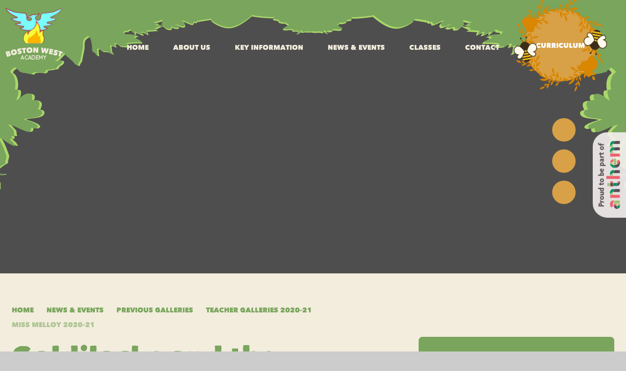

--- FILE ---
content_type: text/html
request_url: https://www.bostonwest.anthemtrust.uk/gallery/?pid=326&gcatid=36&albumid=427
body_size: 100012
content:

<!DOCTYPE html>
<!--[if IE 7]><html class="no-ios no-js lte-ie9 lte-ie8 lte-ie7" lang="en" xml:lang="en"><![endif]-->
<!--[if IE 8]><html class="no-ios no-js lte-ie9 lte-ie8"  lang="en" xml:lang="en"><![endif]-->
<!--[if IE 9]><html class="no-ios no-js lte-ie9"  lang="en" xml:lang="en"><![endif]-->
<!--[if !IE]><!--> <html class="no-ios no-js"  lang="en" xml:lang="en"><!--<![endif]-->
	<head>
		<meta http-equiv="X-UA-Compatible" content="IE=edge" />
		<meta http-equiv="content-type" content="text/html; charset=utf-8"/>
		
		<link rel="canonical" href="https://www.bostonwest.anthemtrust.uk/gallery/?pid=326&amp;gcatid=36&amp;albumid=427">
		<script>window.FontAwesomeConfig = {showMissingIcons: false};</script><link rel="stylesheet" media="screen" href="https://cdn.juniperwebsites.co.uk/_includes/font-awesome/5.7.1/css/fa-web-font.css?cache=v4.6.56.3">
<script defer src="https://cdn.juniperwebsites.co.uk/_includes/font-awesome/5.7.1/js/fontawesome-all.min.js?cache=v4.6.56.3"></script>
<script defer src="https://cdn.juniperwebsites.co.uk/_includes/font-awesome/5.7.1/js/fa-v4-shims.min.js?cache=v4.6.56.3"></script>

		<title>Goldilocks and the Three Bears - Boston West Academy</title>
		
<!--[if IE]>
<script>
console = {log:function(){return;}};
</script>
<![endif]-->

<script>
	var boolItemEditDisabled;
	var boolLanguageMode, boolLanguageEditOriginal;
	var boolViewingConnect;
	var boolConnectDashboard;
	var displayRegions = [];
	var intNewFileCount = 0;
	strItemType = "photo album";
	strSubItemType = "photo album";

	var featureSupport = {
		tagging: false,
		eventTagging: false
	};
	var boolLoggedIn = false;
boolAdminMode = false;
	var boolSuperUser = false;
strCookieBarStyle = 'shape';
	intParentPageID = "326";
	intCurrentItemID = 427;
	intCurrentCatID = 36;	strPhotoGalleryUploadLocation = 'top';

boolIsHomePage = false;
	boolItemEditDisabled = true;
	boolLanguageEditOriginal=true;
	strCurrentLanguage='en-gb';	strFileAttachmentsUploadLocation = 'bottom';	boolViewingConnect = false;	boolConnectDashboard = false;	var objEditorComponentList = {};

</script>

<script src="https://cdn.juniperwebsites.co.uk/admin/_includes/js/mutation_events.min.js?cache=v4.6.56.3"></script>
<script src="https://cdn.juniperwebsites.co.uk/admin/_includes/js/jquery/jquery.js?cache=v4.6.56.3"></script>
<script src="https://cdn.juniperwebsites.co.uk/admin/_includes/js/jquery/jquery.prefilter.js?cache=v4.6.56.3"></script>
<script src="https://cdn.juniperwebsites.co.uk/admin/_includes/js/jquery/jquery.query.js?cache=v4.6.56.3"></script>
<script src="https://cdn.juniperwebsites.co.uk/admin/_includes/js/jquery/js.cookie.js?cache=v4.6.56.3"></script>
<script src="/_includes/editor/template-javascript.asp?cache=260112"></script>
<script src="/admin/_includes/js/functions/minified/functions.login.new.asp?cache=260112"></script>

  <script>

  </script>
<link href="https://www.bostonwest.anthemtrust.uk/feeds/album.asp?albumid=427&amp;pid=326&amp;gcatid=36" rel="alternate" type="application/rss+xml" title="Boston West Academy - Album Feed"><link href="https://www.bostonwest.anthemtrust.uk/feeds/gallery.asp?gcatid=36&amp;pid=326" rel="alternate" type="application/rss+xml" title="Boston West Academy - Gallery Feed"><link rel="stylesheet" media="screen" href="/_site/css/main.css?cache=22122021">


	<meta name="mobile-web-app-capable" content="yes">
	<meta name="apple-mobile-web-app-capable" content="yes">
	<meta name="viewport" content="width=device-width, initial-scale=1, minimum-scale=1, maximum-scale=1">
	<link rel="author" href="/humans.txt">
	<link rel="icon" href="/_site/images/favicons/favicon.ico">
	<link rel="apple-touch-icon" href="/_site/images/favicons/favicon.png">
	<link href="https://fonts.googleapis.com/css?family=Quicksand:400,500,700&display=swap" rel="stylesheet">

	<link rel="stylesheet" href="/_site/css/owl.carousel.css">
	<link rel="stylesheet" href="/_site/css/owl.theme.default.css">

	<script type="text/javascript">
	var iOS = ( navigator.userAgent.match(/(iPad|iPhone|iPod)/g) ? true : false );
	if (iOS) { $('html').removeClass('no-ios').addClass('ios'); }
	</script>
	
			<link rel="stylesheet" media="screen" href="https://cdn.juniperwebsites.co.uk/_includes/css/content-blocks.css?cache=v4.6.56.3">
<link rel="stylesheet" media="screen" href="/_includes/css/cookie-colour.asp?cache=260112">
<link rel="stylesheet" media="screen" href="https://cdn.juniperwebsites.co.uk/_includes/css/cookies.css?cache=v4.6.56.3">
<link rel="stylesheet" media="screen" href="https://cdn.juniperwebsites.co.uk/_includes/css/cookies.advanced.css?cache=v4.6.56.3">
<link rel="stylesheet" media="screen" href="/_site/css/gallery.css?cache=260112">
<link rel="stylesheet" media="screen" href="https://cdn.juniperwebsites.co.uk/admin/_includes/js/lightgallery_v2/css/lightgallery-bundle.min.css?cache=v4.6.56.3">
<script integrity="sha512-n82wdm8yNoOCDS7jsP6OEe12S0GHQV7jGSwj5V2tcNY/KM3z+oSDraUN3Hjf3EgOS9HWa4s3DmSSM2Z9anVVRQ==" crossorigin="anonymous" referrerpolicy="no-referrer" src="https://cdnjs.cloudflare.com/ajax/libs/lightgallery/2.8.1/lightgallery.min.js?cache=260112"></script>
<script integrity="sha512-TFYXjHb/UymEC8RX54XLkgjfmBt/ekXY4qbw7IeSTvsUHsmvQzYN3oVdud8Qqgi4/dPpUKLJA9RkYj2U7sIZ0w==" crossorigin="anonymous" referrerpolicy="no-referrer" src="https://cdnjs.cloudflare.com/ajax/libs/lightgallery/2.8.1/plugins/autoplay/lg-autoplay.min.js?cache=260112"></script>
<script integrity="sha512-TCjJYS48Xyn1lM1tXcSlfLR/K8wVagbOYRuuDZOAJog0h4ECN79ak5IeszyiCGmhC2jvrVBnS1rPPwpxpHjN4w==" crossorigin="anonymous" referrerpolicy="no-referrer" src="https://cdnjs.cloudflare.com/ajax/libs/lightgallery/2.8.1/plugins/fullscreen/lg-fullscreen.min.js?cache=260112"></script>
<script integrity="sha512-JJ6kXdrz+7LlX78Nb0TttHqmOXaRmfmzrL1Z1W33cILbfhCK6/4IdDdi9COOfeggOWJTbqVoNiC/j9fLCJGLlw==" crossorigin="anonymous" referrerpolicy="no-referrer" src="https://cdnjs.cloudflare.com/ajax/libs/lightgallery/2.8.1/plugins/thumbnail/lg-thumbnail.min.js?cache=260112"></script>
<script integrity="sha512-Pj7YuT7FtS/ag8hcPK0jGMersZh30rTlDTYlUEOvLKMkD15+PxIKV1WEhJBihHS5Vcotqi6z18jerW+UTuLK4Q==" crossorigin="anonymous" referrerpolicy="no-referrer" src="https://cdnjs.cloudflare.com/ajax/libs/lightgallery/2.8.1/plugins/hash/lg-hash.min.js?cache=260112"></script>
<script integrity="sha512-/nVDv6BV2iCSxA44tgJLUgxmURDKfoUYdpLah0Hz8s3rpWBMHeiSzrr7bplsMBf+mF2L//RXX2q/SE6B0UhCRA==" crossorigin="anonymous" referrerpolicy="no-referrer" src="https://cdnjs.cloudflare.com/ajax/libs/lightgallery/2.8.1/plugins/zoom/lg-zoom.min.js?cache=260112"></script>
<script src="https://cdn.juniperwebsites.co.uk/gallery/js/gallery.js?cache=v4.6.56.3"></script>
<link rel="stylesheet" media="screen" href="https://cdn.juniperwebsites.co.uk/_includes/css/overlord.css?cache=v4.6.56.3">
<link rel="stylesheet" media="screen" href="https://cdn.juniperwebsites.co.uk/_includes/css/templates.css?cache=v4.6.56.3">
<link rel="stylesheet" media="screen" href="/_site/css/attachments.css?cache=260112">
<link rel="stylesheet" media="screen" href="/_site/css/templates.css?cache=260112">
<style>#print_me { display: none;}</style><script src="https://cdn.juniperwebsites.co.uk/admin/_includes/js/modernizr.js?cache=v4.6.56.3"></script>

        <meta property="og:site_name" content="Boston West Academy" />
        <meta property="og:title" content="Goldilocks and the Three Bears" />
        <meta property="og:image" content="https://www.bostonwest.anthemtrust.uk/_site/data/images/galleries/427/IMG06582%29.JPG" />
        <meta property="og:type" content="website" />
        <meta property="twitter:card" content="summary" />
</head>


    <body>


<div id="print_me"></div>
<div class="mason mason--inner">

	<section class="access">
		<a class="access__anchor" name="header"></a>
		<a class="access__link" href="#content">Skip to content &darr;</a>
	</section>

	<header class="header">
		<div class="header__inner">
			<a class="header__logo__container" href="/">
				<img src="/_site/images/design/logo.png" />
				<svg class="header__logo__text" data-name="header__logo__text" xmlns="http://www.w3.org/2000/svg" viewBox="0 0 119.99 29.67">
					<g data-name="Group 13">
						<text transform="translate(31.75 26.04)" style="isolation:isolate" fill="#f2eddd" font-size="12" font-family="Quicksand-Bold,Quicksand" font-weight="700">
						<tspan letter-spacing="-.01em">A</tspan><tspan x="7.61" y="0">CADEMY</tspan>
						</text>
						<path data-name="Union 5" d="M2.81 18.77c-.07-.17-.2-.5-.37-1l-.21-.75a41.53 41.53 0 0 1-1-3 17.51 17.51 0 0 1-.59-2.15l-.29-.7a8.23 8.23 0 0 1-.32-1.49 15.55 15.55 0 0 1 2.44-.94l.6-.24.33-.1 1.66-.37.49-.15a2.54 2.54 0 0 1 .92-.09 3.52 3.52 0 0 1 1 .17 1.84 1.84 0 0 1 .84.44s.17.15.39.5a.62.62 0 0 1 .12.19l.1.31.13.35a2.55 2.55 0 0 1 .16.9 1.73 1.73 0 0 1-.16.78 2.59 2.59 0 0 1-.37.56 2.8 2.8 0 0 0-.5.41s.08.06.2 0a7.81 7.81 0 0 1 1.27.2 2.57 2.57 0 0 1 .62.36l.41.46a6.2 6.2 0 0 1 .39 1.58v.69l-.25.72a3.85 3.85 0 0 1-.39.6 3.11 3.11 0 0 1-.88.64 12.27 12.27 0 0 1-1.84.85 14.33 14.33 0 0 0-1.3.63l-1.74.47a13.27 13.27 0 0 0-1.39.31 11 11 0 0 1-.47-1.14zm3.21-4.27l-.87.31.15.71.3.66.11-.05a5.15 5.15 0 0 0 1.24-.51c.16-.1.24-.17.22-.22a5.07 5.07 0 0 0 .09-.54l-.52-.45zm-2-3.21l.13.65.32.56.86-.31a2.59 2.59 0 0 0 .56-.37 4.86 4.86 0 0 0 .07-.55 2.09 2.09 0 0 0-.46-.4 3.8 3.8 0 0 1-.59.06zm108.74 7.77a7.43 7.43 0 0 0-.81-.37l-.48-.19a2.76 2.76 0 0 1-.65-.36v-.07l.07-.23a11.38 11.38 0 0 0 .29-1.15l.3-.71.18-.75.31-.71.08-.78.3-.71.2-.74c.21-.58.39-1.05.55-1.4l-1.84-.71-.6-.15v-.7c.22-.56.39-1 .52-1.43a2.38 2.38 0 0 1 .38-.68l.7.06 1.35.5.73.17.7.29 2.83.81.75.34.62.19c.23.11.46.23.68.36l-.14.62-.46 1.35c-.21.6-.34.89-.38.88l-.47-.29-.85-.23-.71-.23-.38-.1a11 11 0 0 1-.36 1.56l-.3.72c-.27.91-.49 1.68-.66 2.32l-.1.31a5.57 5.57 0 0 1-.48 1l-.18.75-.31.72a10.54 10.54 0 0 0-1.37-.21zm-8.72-2.22h-.17l-1-.29-1-.26c-.66-.23-1-.38-1-.44l-1.1-.82a3.8 3.8 0 0 1-.58-.8 1.22 1.22 0 0 1-.18-.36 6.33 6.33 0 0 1 .71-.57 6.28 6.28 0 0 0 .79-.37 3.18 3.18 0 0 1 .71-.6 2.77 2.77 0 0 1 .55-.26 6.25 6.25 0 0 0 1.07 1.17c0 .1.23.19.59.28l.41.12.92-.29a2.74 2.74 0 0 0-.41-.67c-.41-.28-.82-.59-1.22-.92a3 3 0 0 1-.79-.42c-.21-.25-.54-.6-1-1.06a3.75 3.75 0 0 1-.32-1 4.6 4.6 0 0 1-.06-.52 14.19 14.19 0 0 0 .51-1.44 6.36 6.36 0 0 1 .72-1.2 2.39 2.39 0 0 1 .72-.5 2.24 2.24 0 0 1 1-.38 5.44 5.44 0 0 1 1.27-.15l.76.14.7.28.77.14c.45.2.94.4 1.48.6a5.78 5.78 0 0 1 .69.61 4.9 4.9 0 0 1 .55.82l.19.37-1.57 1.08a5.58 5.58 0 0 1-1.08.57h-.11a4.63 4.63 0 0 0-1-1.16l-.6-.22h-.6l-.43.32c.58.65.88 1 .9 1a13.86 13.86 0 0 1 1.47.79 3.3 3.3 0 0 1 .64.6 6.46 6.46 0 0 1 .75 1.3l.1.75-.17.7a5.5 5.5 0 0 1-.69 1.64 8.07 8.07 0 0 1-.93 1 6.52 6.52 0 0 1-1.84.45.93.93 0 0 1-.23 0 5.16 5.16 0 0 1-.79-.08zm-88.57-.67l-1.5-.67a3.54 3.54 0 0 1-.68-.53c-.66-.77-1-1.17-1-1.2l-.58-1.44-.13-.79-.23-.83-.15-.71a9.84 9.84 0 0 0 .14-1.09 1.42 1.42 0 0 1 .07-.71 2 2 0 0 1 .35-.7 5 5 0 0 0 .71-1 .74.74 0 0 1 .34-.4 3.91 3.91 0 0 1 .86-.6l1-.54.54-.12 1.1-.3.55-.13c.63 0 1-.05 1.28-.07a2.8 2.8 0 0 1 1 0 1.54 1.54 0 0 1 .72.24 6.52 6.52 0 0 1 1.09.47 5.09 5.09 0 0 1 1 .8 9.36 9.36 0 0 1 .72.94 2.73 2.73 0 0 1 .37.52l.15.61.5 1.69a15.7 15.7 0 0 1 0 1.68 4.42 4.42 0 0 1-.3 1.12 2.52 2.52 0 0 1-.45.82l-.66.93a14.55 14.55 0 0 0-1.25 1 4.56 4.56 0 0 1-.9.4l-1.25.29a6.54 6.54 0 0 0-.87.34h-2.48zm1.83-3.53l.63-.08c.57-.16.84-.27.83-.32.36-.22.53-.35.52-.39a4.15 4.15 0 0 0 .24-.78 8.83 8.83 0 0 0 0-1.36 3.16 3.16 0 0 0-.42-1 1.14 1.14 0 0 0-.42-.5 1.53 1.53 0 0 0-.63-.36l-.5-.12-.72.23-.71.12a6.35 6.35 0 0 0-.58.58 2.87 2.87 0 0 0-.28.79 1.82 1.82 0 0 0-.07.61l.11.62a3.41 3.41 0 0 0 .29.83 2.51 2.51 0 0 0 .47.65c.27.27.45.4.54.37a2.11 2.11 0 0 0 .66.1zm77.94 1.86l-1-.15-.36-.06-1-.13a8.36 8.36 0 0 1-1.7-.45 2.24 2.24 0 0 1-.54-.26c.07-.66.16-1.25.25-1.75.12-.58.27-1.22.48-1.92l.1-.82.16-.74.1-.77c.3-1.14.47-1.84.52-2.1l.12-.85A7 7 0 0 1 92.8 3h.67l.66.14h.12q.68.14 1.44.21l.7.2.75.08 1.43.4.75.05.66.3v.72l-.6 2.07v.07l-.7-.1a13.3 13.3 0 0 0-1.53-.42 11.91 11.91 0 0 0-1.58-.16l-.14.9.68.13 1.41.3.94.14h.06l.45.08a15.9 15.9 0 0 0-.2 1.81v.29a2.65 2.65 0 0 1-.33.65h-.11l-.31-.06a9.66 9.66 0 0 1-1-.22l-.75-.06a11.05 11.05 0 0 1-1.5-.4l-.19 1a9.91 9.91 0 0 1 1.42.38l.7.1.68.19 1.4.12c0 .3-.07.6-.12.89l-.09.48c0 .09 0 .4-.07.91a4.37 4.37 0 0 1-.33.69h-.72zM27.47 14l-1.33-.33a3.46 3.46 0 0 1-.85-.5 1.38 1.38 0 0 1-.31-.27 8.83 8.83 0 0 1 .43-.8 5.88 5.88 0 0 0 .58-.64 2.82 2.82 0 0 1 .42-.83 2.21 2.21 0 0 1 .4-.46 5.84 5.84 0 0 0 1.44.65c.07.08.29.08.65 0l.42-.06.74-.62a2.84 2.84 0 0 0-.64-.45c-.49-.1-1-.23-1.49-.37a2.89 2.89 0 0 1-.88-.08c-.3-.14-.75-.34-1.34-.58a3.84 3.84 0 0 1-.67-.78 3.35 3.35 0 0 1-.31-.38c0-.5-.07-1-.14-1.5a6 6 0 0 1 .19-1.39 2.51 2.51 0 0 1 .47-.74q.55-.69.72-.72a5.74 5.74 0 0 1 1.1-.65l.75-.17h.76l.77-.17h1.6a7.39 7.39 0 0 1 .87.29 5.56 5.56 0 0 1 .83.53l.31.27-1 1.6a5.87 5.87 0 0 1-.76 1l-.09.09a4.85 4.85 0 0 0-1.42-.66h-.64a4.5 4.5 0 0 0-.55.22l-.28.46c.79.37 1.19.55 1.22.55a13.12 13.12 0 0 1 1.65.14 3.06 3.06 0 0 1 .83.3 7.6 7.6 0 0 1 1.21.9l.39.66.11.71a5.53 5.53 0 0 1 0 1.77 6.47 6.47 0 0 1-.46 1.3 6.56 6.56 0 0 1-1.51 1.15 3.66 3.66 0 0 1-1 .34l-.17.05-1 .11-1 .17h-.7c-.24-.06-.32-.08-.32-.11zm58-1.22l-.49-.06c-.71-.08-1.41-.21-2.11-.36a16.13 16.13 0 0 0-.22-2.3l-.44-2.56a27.8 27.8 0 0 1-.16-1.31c-.29.77-.56 1.53-.8 2.29-.39.89-.6 1.38-.62 1.46a2.43 2.43 0 0 1-.3.83 4.14 4.14 0 0 0-.51 1.16s-.25.08-.74.12a13.55 13.55 0 0 0-1.43-.08c-.66-.11-1-.19-1-.24-.3-.11-.45-.18-.45-.23a6.86 6.86 0 0 1-.32-1.48c-.08-.46-.15-.92-.19-1.38a3 3 0 0 1-.23-1 16.34 16.34 0 0 0-.26-1.69 7.45 7.45 0 0 1-.08-1 4.7 4.7 0 0 1-.2-1.17 4 4 0 0 0-.16-1.09 2.14 2.14 0 0 1-.21-.93 4.7 4.7 0 0 1 0-1.06l.75-.13.75.15.79-.05a9.68 9.68 0 0 1 1.52.39v1.59a3.37 3.37 0 0 1 .11.85 6 6 0 0 0 .16 2.06 12.11 12.11 0 0 1 .17 1.58h.06a7.55 7.55 0 0 1 .41-1.5 3.6 3.6 0 0 0 .32-.94 8.05 8.05 0 0 1 .54-1.66 8.21 8.21 0 0 0 .33-1l.36-.68a7.9 7.9 0 0 0 1.46 0 15.17 15.17 0 0 0 1.89.42c.22 0 .32.07.32.11a8.18 8.18 0 0 0 .25 1.61 6.3 6.3 0 0 0 .21 1.49c.06.4.1 1.15.13 2.27l.09.75a11.88 11.88 0 0 0 .59-1.74 9.78 9.78 0 0 1 .47-1.21 16.81 16.81 0 0 1 .43-1.64 4 4 0 0 0 .23-.57v-.12l.09-.62h.84l.54.06c.21 0 .5 0 .88.05l1.4.41a5.21 5.21 0 0 1-.42 1.46 2 2 0 0 0-.35.69 2.44 2.44 0 0 1-.22.8 2.28 2.28 0 0 0-.32.77 11.84 11.84 0 0 1-.43 1.15 6.37 6.37 0 0 1-.56 1.28l-.56 1.44a2.32 2.32 0 0 0-.44 1 4.48 4.48 0 0 1-.5 1.06c-.18.33-.28.49-.31.49a6.81 6.81 0 0 1-.78 0zm-48-.56v-.32a9.54 9.54 0 0 0-.2-1.17v-.77l-.2-.76v-.77l-.24-.75v-.77l-.12-.76c0-.61-.06-1.12-.06-1.5l-2 .1-.6.11-.27-.66c0-.59-.07-1.1-.12-1.52a2.59 2.59 0 0 1 .08-.78l.73-.24 1.44-.1.74-.14h.75l2.92-.41h.82l.63-.09a7.69 7.69 0 0 1 .78.06l.11.62.14 1.42a2.81 2.81 0 0 1 0 1h-.62l-.87.14-.75.08h-.38a11.81 11.81 0 0 1 .29 1.51v.75c.12 1 .23 1.74.34 2.39v.33a4.41 4.41 0 0 1 0 1.09l.14.76v.79a10.61 10.61 0 0 0-1.34.36h-1.42a2.26 2.26 0 0 1-.73-.06zm9.67-.9l-1.41-.92a4 4 0 0 1-.58-.65c-.51-.87-.77-1.32-.77-1.36l-.3-1.51v-.8L44 5.22V4.5a7.49 7.49 0 0 0 .32-1 1.46 1.46 0 0 1 .2-.68 2.16 2.16 0 0 1 .48-.67 5.13 5.13 0 0 0 .85-.83.79.79 0 0 1 .41-.33 4.3 4.3 0 0 1 1-.44l1.02-.4h.54l1.14-.1h.57c.62.09 1 .14 1.28.16a3 3 0 0 1 1 .17 1.71 1.71 0 0 1 .66.36 9.46 9.46 0 0 1 1 .66 5.18 5.18 0 0 1 .84 1 9.59 9.59 0 0 1 .54 1.06 2.36 2.36 0 0 1 .27.58v.62l.2 1.75a15.51 15.51 0 0 1-.27 1.66 4.34 4.34 0 0 1-.5 1 2.64 2.64 0 0 1-.59.74l-.81.79a10.51 10.51 0 0 0-1.41.74 4.48 4.48 0 0 1-1 .23l-1.27.02a5.66 5.66 0 0 0-.91.19 36.8 36.8 0 0 1-2.44-.47zm3.07-3.12c.58-.06.87-.11.87-.17.39-.15.58-.25.58-.29a5 5 0 0 0 .38-.72 10 10 0 0 0 .28-1.34 3.09 3.09 0 0 0-.24-1 1.24 1.24 0 0 0-.32-.57 1.46 1.46 0 0 0-.56-.46l-.46-.21-.75.1h-.74a6.2 6.2 0 0 0-.67.47 3 3 0 0 0-.42.73 1.93 1.93 0 0 0-.18.59v.62a3.3 3.3 0 0 0 .14.88 2.53 2.53 0 0 0 .35.67c.21.31.36.46.46.46a2 2 0 0 0 .64.2zm16.47 3.07h-.56a10.53 10.53 0 0 1-1.65-.22 4 4 0 0 0-.6-1 3.58 3.58 0 0 1-.44-.95c-.46-.77-.83-1.42-1.1-2a10.37 10.37 0 0 1-.7-1.15v.67l-.16.75c.09 1.14.14 1.87.13 2.18l-.1.75.14.71a4.59 4.59 0 0 1-1.38.18l-1.43-.06a7.17 7.17 0 0 1-.63-.2c0-.54-.08-1-.14-1.49V8.22l.07-1.07V6.5c0-.1 0-.4-.09-.91l.12-2.43a18.81 18.81 0 0 0 .15-2.49 3 3 0 0 0 0-.42L59.8.13l1.6.12.54.12a10.29 10.29 0 0 0 .86 1.32 14.4 14.4 0 0 0 .67 1.55 9.12 9.12 0 0 1 1.13 1.93 4.37 4.37 0 0 0 .27.68 3.08 3.08 0 0 0 .15-.72v-.09l-.08-.77V1.99l.01-1.56a2.72 2.72 0 0 1 .63-.2l.69.08.71-.1a2.7 2.7 0 0 1 1.09.16c.16 0 .25.08.25.13 0 .54.05 1.07.05 1.57v.68c0 .41.07 1.22.09 2.42v.27l-.09 1.3v1.31a9.29 9.29 0 0 0-.19 1.82v.38a3 3 0 0 1-.12.89 8.91 8.91 0 0 1-1.26.1z" fill="#f2eddd"/>
					</g>
				</svg>
			</a>
			<div class="learning__menu__button">
				<p>Curriculum</p>
				<div class="learning__button__border">
					<img src="/_site/images/design/learning border.png" />
				</div>
			</div>
		</div>
		<button class="header__btn" data-toggle=".mason--menu">
			<span class="header__btn__icon">
				<span class="header__btn__icon__bar header__btn__icon__bar--one"></span>
				<span class="header__btn__icon__bar header__btn__icon__bar--two"></span>
				<span class="header__btn__icon__bar header__btn__icon__bar--three"></span>
				<span class="header__btn__icon__bar header__btn__icon__bar--four"></span>
			</span>
		</button>
	</header>

	<section class="menu">
		<nav class="menu__sidebar">
			<ul class="menu__sidebar__list"><li class="menu__sidebar__list__item menu__sidebar__list__item--page_1"><a class="menu__sidebar__list__item__link" id="page_1" href="/"><span>Home</span></a><button class="menu__sidebar__list__item__button" data-tab=".menu__sidebar__list__item--page_1--expand"><i class="menu__sidebar__list__item__button__icon fa fa-angle-down"></i></button></li><li class="menu__sidebar__list__item menu__sidebar__list__item--page_6 menu__sidebar__list__item--subitems"><a class="menu__sidebar__list__item__link" id="page_6" href="/page/?title=About+us&amp;pid=6"><span>About us</span></a><button class="menu__sidebar__list__item__button" data-tab=".menu__sidebar__list__item--page_6--expand"><i class="menu__sidebar__list__item__button__icon fa fa-angle-down"></i></button><ul class="menu__sidebar__list__item__sub"><li class="menu__sidebar__list__item menu__sidebar__list__item--page_17"><a class="menu__sidebar__list__item__link" id="page_17" href="/page/?title=A+warm+welcome&amp;pid=17"><span>A warm welcome</span></a><button class="menu__sidebar__list__item__button" data-tab=".menu__sidebar__list__item--page_17--expand"><i class="menu__sidebar__list__item__button__icon fa fa-angle-down"></i></button></li><li class="menu__sidebar__list__item menu__sidebar__list__item--page_18"><a class="menu__sidebar__list__item__link" id="page_18" href="/page/?title=Working+together+for+success&amp;pid=18"><span>Working together for success</span></a><button class="menu__sidebar__list__item__button" data-tab=".menu__sidebar__list__item--page_18--expand"><i class="menu__sidebar__list__item__button__icon fa fa-angle-down"></i></button></li><li class="menu__sidebar__list__item menu__sidebar__list__item--page_42"><a class="menu__sidebar__list__item__link" id="page_42" href="/page/?title=Meet+our+staff&amp;pid=42"><span>Meet our staff</span></a><button class="menu__sidebar__list__item__button" data-tab=".menu__sidebar__list__item--page_42--expand"><i class="menu__sidebar__list__item__button__icon fa fa-angle-down"></i></button></li><li class="menu__sidebar__list__item menu__sidebar__list__item--page_19"><a class="menu__sidebar__list__item__link" id="page_19" href="/page/?title=Anthem+Schools+Trust&amp;pid=19"><span>Anthem Schools Trust</span></a><button class="menu__sidebar__list__item__button" data-tab=".menu__sidebar__list__item--page_19--expand"><i class="menu__sidebar__list__item__button__icon fa fa-angle-down"></i></button></li><li class="menu__sidebar__list__item menu__sidebar__list__item--page_239"><a class="menu__sidebar__list__item__link" id="page_239" href="/page/?title=Anthem+Community+Council&amp;pid=239"><span>Anthem Community Council</span></a><button class="menu__sidebar__list__item__button" data-tab=".menu__sidebar__list__item--page_239--expand"><i class="menu__sidebar__list__item__button__icon fa fa-angle-down"></i></button></li><li class="menu__sidebar__list__item menu__sidebar__list__item--page_22"><a class="menu__sidebar__list__item__link" id="page_22" href="/page/?title=School+uniform&amp;pid=22"><span>School uniform</span></a><button class="menu__sidebar__list__item__button" data-tab=".menu__sidebar__list__item--page_22--expand"><i class="menu__sidebar__list__item__button__icon fa fa-angle-down"></i></button></li><li class="menu__sidebar__list__item menu__sidebar__list__item--page_24"><a class="menu__sidebar__list__item__link" id="page_24" href="/page/?title=School+meals&amp;pid=24"><span>School meals</span></a><button class="menu__sidebar__list__item__button" data-tab=".menu__sidebar__list__item--page_24--expand"><i class="menu__sidebar__list__item__button__icon fa fa-angle-down"></i></button></li><li class="menu__sidebar__list__item menu__sidebar__list__item--page_25"><a class="menu__sidebar__list__item__link" id="page_25" href="/page/?title=Milk+in+school&amp;pid=25"><span>Milk in school</span></a><button class="menu__sidebar__list__item__button" data-tab=".menu__sidebar__list__item--page_25--expand"><i class="menu__sidebar__list__item__button__icon fa fa-angle-down"></i></button></li><li class="menu__sidebar__list__item menu__sidebar__list__item--page_385"><a class="menu__sidebar__list__item__link" id="page_385" href="/page/?title=Anthem+Aspire&amp;pid=385"><span>Anthem Aspire</span></a><button class="menu__sidebar__list__item__button" data-tab=".menu__sidebar__list__item--page_385--expand"><i class="menu__sidebar__list__item__button__icon fa fa-angle-down"></i></button></li><li class="menu__sidebar__list__item menu__sidebar__list__item--page_303"><a class="menu__sidebar__list__item__link" id="page_303" href="/page/?title=Opening+times&amp;pid=303"><span>Opening times</span></a><button class="menu__sidebar__list__item__button" data-tab=".menu__sidebar__list__item--page_303--expand"><i class="menu__sidebar__list__item__button__icon fa fa-angle-down"></i></button></li></ul></li><li class="menu__sidebar__list__item menu__sidebar__list__item--page_7 menu__sidebar__list__item--subitems"><a class="menu__sidebar__list__item__link" id="page_7" href="/page/?title=Key+Information&amp;pid=7"><span>Key Information</span></a><button class="menu__sidebar__list__item__button" data-tab=".menu__sidebar__list__item--page_7--expand"><i class="menu__sidebar__list__item__button__icon fa fa-angle-down"></i></button><ul class="menu__sidebar__list__item__sub"><li class="menu__sidebar__list__item menu__sidebar__list__item--url_18"><a class="menu__sidebar__list__item__link" id="url_18" href="/page/?title=Our+curriculum&amp;pid=10"><span>Our curriculum</span></a><button class="menu__sidebar__list__item__button" data-tab=".menu__sidebar__list__item--url_18--expand"><i class="menu__sidebar__list__item__button__icon fa fa-angle-down"></i></button></li><li class="menu__sidebar__list__item menu__sidebar__list__item--page_26"><a class="menu__sidebar__list__item__link" id="page_26" href="/page/?title=How+to+apply+for+a+place&amp;pid=26"><span>How to apply for a place</span></a><button class="menu__sidebar__list__item__button" data-tab=".menu__sidebar__list__item--page_26--expand"><i class="menu__sidebar__list__item__button__icon fa fa-angle-down"></i></button></li><li class="menu__sidebar__list__item menu__sidebar__list__item--page_257"><a class="menu__sidebar__list__item__link" id="page_257" href="/page/?title=Remote+education&amp;pid=257"><span>Remote education</span></a><button class="menu__sidebar__list__item__button" data-tab=".menu__sidebar__list__item--page_257--expand"><i class="menu__sidebar__list__item__button__icon fa fa-angle-down"></i></button></li><li class="menu__sidebar__list__item menu__sidebar__list__item--page_27"><a class="menu__sidebar__list__item__link" id="page_27" href="/page/?title=Policies&amp;pid=27"><span>Policies</span></a><button class="menu__sidebar__list__item__button" data-tab=".menu__sidebar__list__item--page_27--expand"><i class="menu__sidebar__list__item__button__icon fa fa-angle-down"></i></button></li><li class="menu__sidebar__list__item menu__sidebar__list__item--page_324"><a class="menu__sidebar__list__item__link" id="page_324" href="/page/?title=Equality&amp;pid=324"><span>Equality</span></a><button class="menu__sidebar__list__item__button" data-tab=".menu__sidebar__list__item--page_324--expand"><i class="menu__sidebar__list__item__button__icon fa fa-angle-down"></i></button></li><li class="menu__sidebar__list__item menu__sidebar__list__item--page_28"><a class="menu__sidebar__list__item__link" id="page_28" href="/page/?title=School+performance&amp;pid=28"><span>School performance</span></a><button class="menu__sidebar__list__item__button" data-tab=".menu__sidebar__list__item--page_28--expand"><i class="menu__sidebar__list__item__button__icon fa fa-angle-down"></i></button></li><li class="menu__sidebar__list__item menu__sidebar__list__item--page_29"><a class="menu__sidebar__list__item__link" id="page_29" href="/page/?title=Ofsted&amp;pid=29"><span>Ofsted</span></a><button class="menu__sidebar__list__item__button" data-tab=".menu__sidebar__list__item--page_29--expand"><i class="menu__sidebar__list__item__button__icon fa fa-angle-down"></i></button></li><li class="menu__sidebar__list__item menu__sidebar__list__item--page_30"><a class="menu__sidebar__list__item__link" id="page_30" href="/page/?title=Safeguarding&amp;pid=30"><span>Safeguarding</span></a><button class="menu__sidebar__list__item__button" data-tab=".menu__sidebar__list__item--page_30--expand"><i class="menu__sidebar__list__item__button__icon fa fa-angle-down"></i></button></li><li class="menu__sidebar__list__item menu__sidebar__list__item--page_243"><a class="menu__sidebar__list__item__link" id="page_243" href="/page/?title=Catch%2Dup+premium&amp;pid=243"><span>Catch-up premium</span></a><button class="menu__sidebar__list__item__button" data-tab=".menu__sidebar__list__item--page_243--expand"><i class="menu__sidebar__list__item__button__icon fa fa-angle-down"></i></button></li><li class="menu__sidebar__list__item menu__sidebar__list__item--page_31"><a class="menu__sidebar__list__item__link" id="page_31" href="/page/?title=Pupil+premium&amp;pid=31"><span>Pupil premium</span></a><button class="menu__sidebar__list__item__button" data-tab=".menu__sidebar__list__item--page_31--expand"><i class="menu__sidebar__list__item__button__icon fa fa-angle-down"></i></button></li><li class="menu__sidebar__list__item menu__sidebar__list__item--page_32"><a class="menu__sidebar__list__item__link" id="page_32" href="/page/?title=PE+and+sport+premium&amp;pid=32"><span>PE and sport premium</span></a><button class="menu__sidebar__list__item__button" data-tab=".menu__sidebar__list__item--page_32--expand"><i class="menu__sidebar__list__item__button__icon fa fa-angle-down"></i></button></li><li class="menu__sidebar__list__item menu__sidebar__list__item--page_33"><a class="menu__sidebar__list__item__link" id="page_33" href="/page/?title=Special+educational+needs+and+disabilities&amp;pid=33"><span>Special educational needs and disabilities</span></a><button class="menu__sidebar__list__item__button" data-tab=".menu__sidebar__list__item--page_33--expand"><i class="menu__sidebar__list__item__button__icon fa fa-angle-down"></i></button></li><li class="menu__sidebar__list__item menu__sidebar__list__item--page_34"><a class="menu__sidebar__list__item__link" id="page_34" href="/page/?title=Vacancies&amp;pid=34"><span>Vacancies</span></a><button class="menu__sidebar__list__item__button" data-tab=".menu__sidebar__list__item--page_34--expand"><i class="menu__sidebar__list__item__button__icon fa fa-angle-down"></i></button></li></ul></li><li class="menu__sidebar__list__item menu__sidebar__list__item--page_3 menu__sidebar__list__item--subitems menu__sidebar__list__item--selected"><a class="menu__sidebar__list__item__link" id="page_3" href="/page/?title=News+%26amp%3B+Events&amp;pid=3"><span>News &amp; Events</span></a><button class="menu__sidebar__list__item__button" data-tab=".menu__sidebar__list__item--page_3--expand"><i class="menu__sidebar__list__item__button__icon fa fa-angle-down"></i></button><ul class="menu__sidebar__list__item__sub"><li class="menu__sidebar__list__item menu__sidebar__list__item--page_36"><a class="menu__sidebar__list__item__link" id="page_36" href="/page/?title=K%2EI%2ET%2E+letters&amp;pid=36"><span>K.I.T. letters</span></a><button class="menu__sidebar__list__item__button" data-tab=".menu__sidebar__list__item--page_36--expand"><i class="menu__sidebar__list__item__button__icon fa fa-angle-down"></i></button></li><li class="menu__sidebar__list__item menu__sidebar__list__item--page_384"><a class="menu__sidebar__list__item__link" id="page_384" href="/page/?title=Letters&amp;pid=384"><span>Letters</span></a><button class="menu__sidebar__list__item__button" data-tab=".menu__sidebar__list__item--page_384--expand"><i class="menu__sidebar__list__item__button__icon fa fa-angle-down"></i></button></li><li class="menu__sidebar__list__item menu__sidebar__list__item--page_209"><a class="menu__sidebar__list__item__link" id="page_209" href="/page/?title=Curriculum+letters&amp;pid=209"><span>Curriculum letters</span></a><button class="menu__sidebar__list__item__button" data-tab=".menu__sidebar__list__item--page_209--expand"><i class="menu__sidebar__list__item__button__icon fa fa-angle-down"></i></button></li><li class="menu__sidebar__list__item menu__sidebar__list__item--page_233 menu__sidebar__list__item--selected"><a class="menu__sidebar__list__item__link" id="page_233" href="/page/?title=Previous+galleries&amp;pid=233"><span>Previous galleries</span></a><button class="menu__sidebar__list__item__button" data-tab=".menu__sidebar__list__item--page_233--expand"><i class="menu__sidebar__list__item__button__icon fa fa-angle-down"></i></button></li><li class="menu__sidebar__list__item menu__sidebar__list__item--page_38"><a class="menu__sidebar__list__item__link" id="page_38" href="/page/?title=Term+dates&amp;pid=38"><span>Term dates</span></a><button class="menu__sidebar__list__item__button" data-tab=".menu__sidebar__list__item--page_38--expand"><i class="menu__sidebar__list__item__button__icon fa fa-angle-down"></i></button></li><li class="menu__sidebar__list__item menu__sidebar__list__item--url_1"><a class="menu__sidebar__list__item__link" id="url_1" href="/calendar/?calid=1&amp;pid=3&amp;viewid=1"><span>Calendar</span></a><button class="menu__sidebar__list__item__button" data-tab=".menu__sidebar__list__item--url_1--expand"><i class="menu__sidebar__list__item__button__icon fa fa-angle-down"></i></button></li><li class="menu__sidebar__list__item menu__sidebar__list__item--news_category_8"><a class="menu__sidebar__list__item__link" id="news_category_8" href="/news/?pid=3&amp;nid=8"><span>Latest news</span></a><button class="menu__sidebar__list__item__button" data-tab=".menu__sidebar__list__item--news_category_8--expand"><i class="menu__sidebar__list__item__button__icon fa fa-angle-down"></i></button></li></ul></li><li class="menu__sidebar__list__item menu__sidebar__list__item--page_8 menu__sidebar__list__item--subitems"><a class="menu__sidebar__list__item__link" id="page_8" href="/page/?title=Classes&amp;pid=8"><span>Classes</span></a><button class="menu__sidebar__list__item__button" data-tab=".menu__sidebar__list__item--page_8--expand"><i class="menu__sidebar__list__item__button__icon fa fa-angle-down"></i></button><ul class="menu__sidebar__list__item__sub"><li class="menu__sidebar__list__item menu__sidebar__list__item--page_41"><a class="menu__sidebar__list__item__link" id="page_41" href="/page/?title=FS%3A+Mrs+North%2FMrs+Stanton&amp;pid=41"><span>FS: Mrs North/Mrs Stanton</span></a><button class="menu__sidebar__list__item__button" data-tab=".menu__sidebar__list__item--page_41--expand"><i class="menu__sidebar__list__item__button__icon fa fa-angle-down"></i></button></li><li class="menu__sidebar__list__item menu__sidebar__list__item--page_43"><a class="menu__sidebar__list__item__link" id="page_43" href="/page/?title=FS%3A+Miss+Overton&amp;pid=43"><span>FS: Miss Overton</span></a><button class="menu__sidebar__list__item__button" data-tab=".menu__sidebar__list__item--page_43--expand"><i class="menu__sidebar__list__item__button__icon fa fa-angle-down"></i></button></li><li class="menu__sidebar__list__item menu__sidebar__list__item--page_45"><a class="menu__sidebar__list__item__link" id="page_45" href="/page/?title=Y1%3A+Miss+Brockington&amp;pid=45"><span>Y1: Miss Brockington</span></a><button class="menu__sidebar__list__item__button" data-tab=".menu__sidebar__list__item--page_45--expand"><i class="menu__sidebar__list__item__button__icon fa fa-angle-down"></i></button></li><li class="menu__sidebar__list__item menu__sidebar__list__item--page_44"><a class="menu__sidebar__list__item__link" id="page_44" href="/page/?title=Y1%3A+Mrs+Gadd%2FMrs+Fisher&amp;pid=44"><span>Y1: Mrs Gadd/Mrs Fisher</span></a><button class="menu__sidebar__list__item__button" data-tab=".menu__sidebar__list__item--page_44--expand"><i class="menu__sidebar__list__item__button__icon fa fa-angle-down"></i></button></li><li class="menu__sidebar__list__item menu__sidebar__list__item--page_47"><a class="menu__sidebar__list__item__link" id="page_47" href="/page/?title=Y2%3A+Miss+Melloy&amp;pid=47"><span>Y2: Miss Melloy</span></a><button class="menu__sidebar__list__item__button" data-tab=".menu__sidebar__list__item--page_47--expand"><i class="menu__sidebar__list__item__button__icon fa fa-angle-down"></i></button></li><li class="menu__sidebar__list__item menu__sidebar__list__item--page_46"><a class="menu__sidebar__list__item__link" id="page_46" href="/page/?title=Y2%3A+Mrs+Brown&amp;pid=46"><span>Y2: Mrs Brown</span></a><button class="menu__sidebar__list__item__button" data-tab=".menu__sidebar__list__item--page_46--expand"><i class="menu__sidebar__list__item__button__icon fa fa-angle-down"></i></button></li><li class="menu__sidebar__list__item menu__sidebar__list__item--page_51"><a class="menu__sidebar__list__item__link" id="page_51" href="/page/?title=Y3%3A+Mrs+Noton&amp;pid=51"><span>Y3: Mrs Noton</span></a><button class="menu__sidebar__list__item__button" data-tab=".menu__sidebar__list__item--page_51--expand"><i class="menu__sidebar__list__item__button__icon fa fa-angle-down"></i></button></li><li class="menu__sidebar__list__item menu__sidebar__list__item--page_50"><a class="menu__sidebar__list__item__link" id="page_50" href="/page/?title=Y3%3A+Mrs+Bennett&amp;pid=50"><span>Y3: Mrs Bennett</span></a><button class="menu__sidebar__list__item__button" data-tab=".menu__sidebar__list__item--page_50--expand"><i class="menu__sidebar__list__item__button__icon fa fa-angle-down"></i></button></li><li class="menu__sidebar__list__item menu__sidebar__list__item--page_52"><a class="menu__sidebar__list__item__link" id="page_52" href="/page/?title=Y4%3A+Miss+Harris&amp;pid=52"><span>Y4: Miss Harris</span></a><button class="menu__sidebar__list__item__button" data-tab=".menu__sidebar__list__item--page_52--expand"><i class="menu__sidebar__list__item__button__icon fa fa-angle-down"></i></button></li><li class="menu__sidebar__list__item menu__sidebar__list__item--page_53"><a class="menu__sidebar__list__item__link" id="page_53" href="/page/?title=Y4%3A+Mrs+Steed&amp;pid=53"><span>Y4: Mrs Steed</span></a><button class="menu__sidebar__list__item__button" data-tab=".menu__sidebar__list__item--page_53--expand"><i class="menu__sidebar__list__item__button__icon fa fa-angle-down"></i></button></li><li class="menu__sidebar__list__item menu__sidebar__list__item--page_55"><a class="menu__sidebar__list__item__link" id="page_55" href="/page/?title=Y5%3A+Mr+Langley&amp;pid=55"><span>Y5: Mr Langley</span></a><button class="menu__sidebar__list__item__button" data-tab=".menu__sidebar__list__item--page_55--expand"><i class="menu__sidebar__list__item__button__icon fa fa-angle-down"></i></button></li><li class="menu__sidebar__list__item menu__sidebar__list__item--page_54"><a class="menu__sidebar__list__item__link" id="page_54" href="/page/?title=Y5%3A+Miss+Featherstone&amp;pid=54"><span>Y5: Miss Featherstone</span></a><button class="menu__sidebar__list__item__button" data-tab=".menu__sidebar__list__item--page_54--expand"><i class="menu__sidebar__list__item__button__icon fa fa-angle-down"></i></button></li><li class="menu__sidebar__list__item menu__sidebar__list__item--page_56"><a class="menu__sidebar__list__item__link" id="page_56" href="/page/?title=Y6%3A+Miss+Simpson&amp;pid=56"><span>Y6: Miss Simpson</span></a><button class="menu__sidebar__list__item__button" data-tab=".menu__sidebar__list__item--page_56--expand"><i class="menu__sidebar__list__item__button__icon fa fa-angle-down"></i></button></li><li class="menu__sidebar__list__item menu__sidebar__list__item--page_232"><a class="menu__sidebar__list__item__link" id="page_232" href="/page/?title=Y6%3A+Mr+Scrupps&amp;pid=232"><span>Y6: Mr Scrupps</span></a><button class="menu__sidebar__list__item__button" data-tab=".menu__sidebar__list__item--page_232--expand"><i class="menu__sidebar__list__item__button__icon fa fa-angle-down"></i></button></li></ul></li><li class="menu__sidebar__list__item menu__sidebar__list__item--page_9 menu__sidebar__list__item--subitems"><a class="menu__sidebar__list__item__link" id="page_9" href="/page/?title=Curriculum&amp;pid=9"><span>Curriculum</span></a><button class="menu__sidebar__list__item__button" data-tab=".menu__sidebar__list__item--page_9--expand"><i class="menu__sidebar__list__item__button__icon fa fa-angle-down"></i></button><ul class="menu__sidebar__list__item__sub"><li class="menu__sidebar__list__item menu__sidebar__list__item--page_10"><a class="menu__sidebar__list__item__link" id="page_10" href="/page/?title=Our+curriculum&amp;pid=10"><span>Our curriculum</span></a><button class="menu__sidebar__list__item__button" data-tab=".menu__sidebar__list__item--page_10--expand"><i class="menu__sidebar__list__item__button__icon fa fa-angle-down"></i></button></li><li class="menu__sidebar__list__item menu__sidebar__list__item--page_11"><a class="menu__sidebar__list__item__link" id="page_11" href="/page/?title=Outdoor+learning&amp;pid=11"><span>Outdoor learning</span></a><button class="menu__sidebar__list__item__button" data-tab=".menu__sidebar__list__item--page_11--expand"><i class="menu__sidebar__list__item__button__icon fa fa-angle-down"></i></button></li><li class="menu__sidebar__list__item menu__sidebar__list__item--page_305"><a class="menu__sidebar__list__item__link" id="page_305" href="/page/?title=Early+Years+Foundation+Stage&amp;pid=305"><span>Early Years Foundation Stage</span></a><button class="menu__sidebar__list__item__button" data-tab=".menu__sidebar__list__item--page_305--expand"><i class="menu__sidebar__list__item__button__icon fa fa-angle-down"></i></button></li><li class="menu__sidebar__list__item menu__sidebar__list__item--page_12"><a class="menu__sidebar__list__item__link" id="page_12" href="/page/?title=Mathematics&amp;pid=12"><span>Mathematics</span></a><button class="menu__sidebar__list__item__button" data-tab=".menu__sidebar__list__item--page_12--expand"><i class="menu__sidebar__list__item__button__icon fa fa-angle-down"></i></button></li><li class="menu__sidebar__list__item menu__sidebar__list__item--page_13"><a class="menu__sidebar__list__item__link" id="page_13" href="/page/?title=English&amp;pid=13"><span>English</span></a><button class="menu__sidebar__list__item__button" data-tab=".menu__sidebar__list__item--page_13--expand"><i class="menu__sidebar__list__item__button__icon fa fa-angle-down"></i></button></li><li class="menu__sidebar__list__item menu__sidebar__list__item--page_14"><a class="menu__sidebar__list__item__link" id="page_14" href="/page/?title=Science&amp;pid=14"><span>Science</span></a><button class="menu__sidebar__list__item__button" data-tab=".menu__sidebar__list__item--page_14--expand"><i class="menu__sidebar__list__item__button__icon fa fa-angle-down"></i></button></li><li class="menu__sidebar__list__item menu__sidebar__list__item--page_15"><a class="menu__sidebar__list__item__link" id="page_15" href="/page/?title=The+wider+curriculum&amp;pid=15"><span>The wider curriculum</span></a><button class="menu__sidebar__list__item__button" data-tab=".menu__sidebar__list__item--page_15--expand"><i class="menu__sidebar__list__item__button__icon fa fa-angle-down"></i></button></li><li class="menu__sidebar__list__item menu__sidebar__list__item--page_16"><a class="menu__sidebar__list__item__link" id="page_16" href="/page/?title=Online+resources&amp;pid=16"><span>Online resources</span></a><button class="menu__sidebar__list__item__button" data-tab=".menu__sidebar__list__item--page_16--expand"><i class="menu__sidebar__list__item__button__icon fa fa-angle-down"></i></button></li><li class="menu__sidebar__list__item menu__sidebar__list__item--page_123"><a class="menu__sidebar__list__item__link" id="page_123" href="/page/?title=Wellbeing&amp;pid=123"><span>Wellbeing</span></a><button class="menu__sidebar__list__item__button" data-tab=".menu__sidebar__list__item--page_123--expand"><i class="menu__sidebar__list__item__button__icon fa fa-angle-down"></i></button></li><li class="menu__sidebar__list__item menu__sidebar__list__item--page_67"><a class="menu__sidebar__list__item__link" id="page_67" href="/page/?title=Awards&amp;pid=67"><span>Awards</span></a><button class="menu__sidebar__list__item__button" data-tab=".menu__sidebar__list__item--page_67--expand"><i class="menu__sidebar__list__item__button__icon fa fa-angle-down"></i></button></li></ul></li><li class="menu__sidebar__list__item menu__sidebar__list__item--page_2"><a class="menu__sidebar__list__item__link" id="page_2" href="/page/?title=Contact&amp;pid=2"><span>Contact</span></a><button class="menu__sidebar__list__item__button" data-tab=".menu__sidebar__list__item--page_2--expand"><i class="menu__sidebar__list__item__button__icon fa fa-angle-down"></i></button></li></ul>
		</nav>
	</section>
	<div class="learning__menu__container">
			<div class="learning__menu__close">
				<i class="fas fa-times"></i>
			</div>
			<ul class="menu__sidebar__list"><li class="menu__sidebar__list__item menu__sidebar__list__item--page_10"><a class="menu__sidebar__list__item__link" id="page_10" href="/page/?title=Our+curriculum&amp;pid=10"><span>Our curriculum</span></a><button class="menu__sidebar__list__item__button" data-tab=".menu__sidebar__list__item--page_10--expand"><i class="menu__sidebar__list__item__button__icon fa fa-angle-down"></i></button></li><li class="menu__sidebar__list__item menu__sidebar__list__item--page_11"><a class="menu__sidebar__list__item__link" id="page_11" href="/page/?title=Outdoor+learning&amp;pid=11"><span>Outdoor learning</span></a><button class="menu__sidebar__list__item__button" data-tab=".menu__sidebar__list__item--page_11--expand"><i class="menu__sidebar__list__item__button__icon fa fa-angle-down"></i></button></li><li class="menu__sidebar__list__item menu__sidebar__list__item--page_305"><a class="menu__sidebar__list__item__link" id="page_305" href="/page/?title=Early+Years+Foundation+Stage&amp;pid=305"><span>Early Years Foundation Stage</span></a><button class="menu__sidebar__list__item__button" data-tab=".menu__sidebar__list__item--page_305--expand"><i class="menu__sidebar__list__item__button__icon fa fa-angle-down"></i></button></li><li class="menu__sidebar__list__item menu__sidebar__list__item--page_12"><a class="menu__sidebar__list__item__link" id="page_12" href="/page/?title=Mathematics&amp;pid=12"><span>Mathematics</span></a><button class="menu__sidebar__list__item__button" data-tab=".menu__sidebar__list__item--page_12--expand"><i class="menu__sidebar__list__item__button__icon fa fa-angle-down"></i></button></li><li class="menu__sidebar__list__item menu__sidebar__list__item--page_13"><a class="menu__sidebar__list__item__link" id="page_13" href="/page/?title=English&amp;pid=13"><span>English</span></a><button class="menu__sidebar__list__item__button" data-tab=".menu__sidebar__list__item--page_13--expand"><i class="menu__sidebar__list__item__button__icon fa fa-angle-down"></i></button></li><li class="menu__sidebar__list__item menu__sidebar__list__item--page_14"><a class="menu__sidebar__list__item__link" id="page_14" href="/page/?title=Science&amp;pid=14"><span>Science</span></a><button class="menu__sidebar__list__item__button" data-tab=".menu__sidebar__list__item--page_14--expand"><i class="menu__sidebar__list__item__button__icon fa fa-angle-down"></i></button></li><li class="menu__sidebar__list__item menu__sidebar__list__item--page_15"><a class="menu__sidebar__list__item__link" id="page_15" href="/page/?title=The+wider+curriculum&amp;pid=15"><span>The wider curriculum</span></a><button class="menu__sidebar__list__item__button" data-tab=".menu__sidebar__list__item--page_15--expand"><i class="menu__sidebar__list__item__button__icon fa fa-angle-down"></i></button></li><li class="menu__sidebar__list__item menu__sidebar__list__item--page_16"><a class="menu__sidebar__list__item__link" id="page_16" href="/page/?title=Online+resources&amp;pid=16"><span>Online resources</span></a><button class="menu__sidebar__list__item__button" data-tab=".menu__sidebar__list__item--page_16--expand"><i class="menu__sidebar__list__item__button__icon fa fa-angle-down"></i></button></li><li class="menu__sidebar__list__item menu__sidebar__list__item--page_123"><a class="menu__sidebar__list__item__link" id="page_123" href="/page/?title=Wellbeing&amp;pid=123"><span>Wellbeing</span></a><button class="menu__sidebar__list__item__button" data-tab=".menu__sidebar__list__item--page_123--expand"><i class="menu__sidebar__list__item__button__icon fa fa-angle-down"></i></button></li><li class="menu__sidebar__list__item menu__sidebar__list__item--page_67"><a class="menu__sidebar__list__item__link" id="page_67" href="/page/?title=Awards&amp;pid=67"><span>Awards</span></a><button class="menu__sidebar__list__item__button" data-tab=".menu__sidebar__list__item--page_67--expand"><i class="menu__sidebar__list__item__button__icon fa fa-angle-down"></i></button></li></ul>
	</div>
	<div class="search__container">
		<form class="search" method="post" action="/search/default.asp?pid=0">
			<input class="search__input" type="text" name="searchValue" title="Search" placeholder="Search" />
			<button class="search__submit" type="submit" name="Search" title="Search" aria-label="Search"><i class="fa fa-search" aria-hidden="true"></i></button>
		</form>
		<button class="search__close" data-toggle=".mason--search" title="Close" aria-label="Close"><i class="fa fa-times" aria-hidden="true"></i></button>
	</div>

	

	<section class="hero">

		<ul class="hero__slideshow" data-parallax="top: .5px;"><li class="hero__slideshow__item"><img src="/_site/data/files/images/slideshow/62BFE7AA95E8AA321B7E2CC453F4ED75.jpg" data-fill=".hero__slideshow" /></li><li class="hero__slideshow__item"><img src="/_site/data/files/images/slideshow/ABC0FCA62F49C824FC61AB02E606A306.jpg" data-fill=".hero__slideshow" /></li><li class="hero__slideshow__item"><img src="/_site/data/files/images/slideshow/B2DA5F0009F3C5DE7ADB21AF6006EFF4.jpg" data-fill=".hero__slideshow" /></li><li class="hero__slideshow__item"><img src="/_site/data/files/images/slideshow/C8430E37AF8BB4280FDDD0F02390B074.jpg" data-fill=".hero__slideshow" /></li><li class="hero__slideshow__item"><img src="/_site/data/files/images/slideshow/D0B1FFD1CD0A0CCB4423BD1FD9ECFD6A.jpg" data-fill=".hero__slideshow" /></li></ul>

		<svg id="hero__overlay__inner" xmlns="http://www.w3.org/2000/svg" viewBox="0 0 1440.8 768.9" preserveAspectRatio="none">
			<path class="cls-1" d="M1440.1 477.1V.5H0v473.6c6.1-6.5 14.2-13.2 18.6-15.4-1.6-5.9 4.3-16.4 1.9-23.6-5.1-15.9-8.2-29.3-16.4-44.8l5.3-1.9c10.1 9.4 18.8 17.6 31.8 22.7-1.6-10-9-13.9-13-20.7v-.5l4.3 1c.7-2-.4-1.9 1.4-1.9-.2-3.5-.4-3.4-1.9-5.8 4.5-.1 3.2-1.8 7.2-.5.2-.5.3-1 .5-1.4-2.9-6.1-.4-10.3-2.9-15.4l-12.5-15.4c15.3 2.5 29.6 16.1 46.8 20.7l4.8-2.9c.5-2.4 1-4.8 1.4-7.2-.4-1.3-.3-.8.5-1.9 5.3 2.3 10.6 3.5 14-1 .9-.5.1.1.5-1 2.6-8.7-25.6-18.9-32.3-20.7 3.9-4.2 29.3-2.9 38.1-10.6 6.6-5.8 6-16.9-5.3-17.4 3.1-10.1 8.1-21.4-5.3-25.6-3.1-1-6.1.6-9.2-1.9 4.9-11.7-.5-21.2-14.5-14.5-7.9 3.8-12.9 12.1-20.7 17.4 2-7.8 9.1-24.7 2.9-30.9h-5.8c3.3-14.5 1.2-32.8-4.8-42.4-1.1-1.8-5-4.3-5.3-6.8-.4-3.4 7-10.3 9.6-11.6l1.9-1c1.9 5.8 8.5 7.1 9.6 13 10.4.9 16.8 4.1 28 5.8.9-1.7 1.3-1.8 1.4-3.4 5.2-3 17.9-2.1 24.1 0 1.6-1 3.2-1.9 4.8-2.9.8-2.6.8-1.6 0-3.9 4.9-3 11.3-1.2 17.8-4.3l5.8-.5c2.9-2 2.3-5.7 5.3-8.2s11.1-7.6 8.7-13.5c-.5-.8-1-1.6-1.4-2.4-4 .4-8.4 4-13 2.9-1.8-.7-1 0-1.9-1.4 5.7 1.1 15.3-16.9 21.2-20.7 4.2 10.1 23.4 23.5 24.1 31.3.8.8.5.5 1-.5 2.2.8 2.1 1.8 3.9 2.9l1.9 1c.7-2.9 3.7-10.5 5.8-13 1.8-10.8 3.5-21.5 5.3-32.3 3-17.5-3.9-25 10.6-35.7h4.3c6 9.3 6.7 28.9 7.2 42.4 5.1.5 7.5 5.4 8.7 9.6l2.9 1 .5-.5a105.81 105.81 0 0 1-1-16.9 23.07 23.07 0 0 0 1.4-1.9c4.7 1.2 6.7 6.2 10.1 7.2a12.93 12.93 0 0 0 4.4.4 18.82 18.82 0 0 1 7.1 1c3.9 1.6 7.3 4.9 12.1 5.8-.8-3.3-3-4-3.9-6.8-.6-5.1-1.3-10.3-1.9-15.4l2.4-1.4 9.6 4.3c-1-2.9-1.9-5.8-2.9-8.7 5.1-3.2 9.2 4.9 13 6.3 5 1.8 17.7 1.3 21.2 1v-2.9c-2.6-1.5-4.7-2.7-6.3-5.3v-.5c9-1.1 21.8-3.1 32.3-1.4l1.9-.5c-1.1-6.5-11.8-10.3-16.9-13v-.5c1.6-3 3.2-4.7 7.7-4.8l.5-.5v-.5c-6.9-2.5-21.8-5.4-27.5-3.4a12.19 12.19 0 0 1-5.3-6.7c.8-.6 1.6-1.3 2.4-1.9l9.2-1c-1-1.4-.9-1.4-2.9-1.9l8.2-1.9c1.3 5.5 5.3 6.1 7.2 10.6 1 .8 1.9 1.6 2.9 2.4v-7.2s11.2 7 14.5 8.2h2.9l.5-1c-2.8-2.3-3.1-4.9-3.9-7.2 5.6 1.2 9 3.9 13.5 7.2l1-1c-.9-3.6-.8-5.7-2.9-8.7l24.6-1.9a9.29 9.29 0 0 0 .5-1l-5.3-1.4c2-5 11.5-6.9 14.9-11.1h1c6.6 5.1 7.3 11.6 19.3 10.6 1.3-2.7 1.9-3.1 1.9-6.3 6.5 2.4 10.2 5.8 16.4 1.4l.5-1.4a24 24 0 0 0-9.2-7.2v-.5c8.1 1.8 11.8 8.1 21.2 7.2v-1c5.4-5.9-2.7-12-5.2-16.7h.3c8.1 3.4 15.9 9 23.2 10.9 2.6-2 2.4-4.1 4.3-6.8 1.3.5 2.6 1 3.9 1.4 2.5-1.7 3.2-1.4 3.4-4.3 3.3 1.2 6.4.5 5.8 0h-1V61c2.4-.2 25.1-4.8 25.1-4.8 2.5.6 1.8 3.8 3.4 5.3 8 7.9 22.1 16.2 33.3 17.8 21.9 3.3 43-17.4 58.8-33.3 5.9 2.4 43.6 7.2 51.6 4.8a9.57 9.57 0 0 1-3.4 2.9l.5 2.4c2.7 2.5 6.9 2.2 10.6 2.9 1.7 2.3 1.8 1.6 1.9 4.8 5.3 2.6 10.5 4.3 15.4 2.4 1.3 2.8 1.9 4.1 5.3 4.8.2.6.3 1.3.5 1.9-2.5 3.7-7.1 5.8-11.1 8.7V84l1.9 1c3.2 1.3 6.5.8 9.8.2s6.8-1.1 10.4.2a23.07 23.07 0 0 0-1.4 1.9c1.1.8 2.2 1.6 3.4 2.4a19.6 19.6 0 0 1 8-.5 16.72 16.72 0 0 0 7.6-.6c-2.9 2.7-6.1 5.2-8.3 8.4h1.4c4.2-2 7.1-5.3 10-8.5-.5 1.1-.9 2.1-1.4 3.2l.5.5a10.76 10.76 0 0 0 5.9-.4 12.43 12.43 0 0 1 4.7-.6 58.35 58.35 0 0 0 12.5.1c4.8 1.5 10 1.6 17.4.9a12.43 12.43 0 0 1 4.7.6 10.76 10.76 0 0 0 5.9.4l.5-.5a34.54 34.54 0 0 1-1.4-3.4c.4-.1.9-.3 1.3-.4 2.6 2.7 5.2 5.4 8.8 7.2h1.4a35.15 35.15 0 0 0-5.3-5.6 23.58 23.58 0 0 0 4.6-.1 19.6 19.6 0 0 1 8 .5c1.1-.8 2.2-1.6 3.4-2.4l-1.4-1.9c3.6-1.3 7-.8 10.4-.2s6.6 1.1 9.8-.2l1.9-1v-2.4c-4-2.9-8.6-4.9-11.1-8.7.2-.6.3-1.3.5-1.9 3.4-.7 4-2 5.3-4.8 4.9 1.8 10.2.2 15.4-2.4.1-3.2.3-2.6 1.9-4.8 3.7-.7 7.9-.4 10.6-2.9l.5-2.4a9.57 9.57 0 0 1-3.4-2.9c8 2.4 45.7-2.4 51.6-4.8 15.9 15.8 36.9 36.5 58.8 33.3 11.2-1.7 25.2-9.9 33.3-17.8 1.5-1.5.9-4.7 3.4-5.3 0 0 22.7 4.7 25.1 4.8v.5h-1c-.6.5 2.5 1.2 5.8 0 .2 3 .8 2.7 3.4 4.3l3.9-1.4c2 2.7 1.7 4.7 4.3 6.8 7.4-1.9 15.1-7.6 23.2-10.9h.3c-2.5 4.7-10.6 10.8-5.2 16.7v1c9.4.8 13.1-5.4 21.2-7.2v.5a24 24 0 0 0-9.2 7.2c.2.5.3 1 .5 1.4 6.1 4.4 9.9 1 16.4-1.4 0 3.2.6 3.6 1.9 6.3 12 1 12.7-5.5 19.3-10.6h1c3.4 4.2 13 6.1 14.9 11.1l-5.3 1.4a9.29 9.29 0 0 1 .5 1l24.6 1.9c-2.1 3-2 5.1-2.9 8.7l1 1c4.5-3.3 7.9-6 13.5-7.2-.8 2.4-1.1 4.9-3.9 7.2l.5 1h2.9c3.3-1.2 14.5-8.2 14.5-8.2v7.2c1-.8 1.9-1.6 2.9-2.4 2-4.5 6-5.2 7.2-10.6l8.2 1.9c-2 .5-1.9.5-2.9 1.9l9.2 1c.8.6 1.6 1.3 2.4 1.9a12.19 12.19 0 0 1-5.3 6.7c-5.7-2-20.6.9-27.5 3.4v.5l.5.5c4.5.1 6.1 1.8 7.7 4.8v.5c-5.1 2.7-15.7 6.5-16.9 13l1.9.5c10.5-1.7 23.3.4 32.3 1.4v.5c-1.5 2.6-3.7 3.8-6.3 5.3v2.9c3.5.4 16.3.8 21.2-1 3.8-1.4 7.9-9.5 13-6.3-1 2.9-1.9 5.8-2.9 8.7l9.6-4.3c.8.5 1.6 1 2.4 1.4-.6 5.1-1.3 10.3-1.9 15.4-.9 2.7-3.1 3.5-3.9 6.8 4.8-.9 8.1-4.2 12.1-5.8a17.25 17.25 0 0 1 7.1-1 16 16 0 0 0 4.4-.4c3.4-1.1 5.4-6 10.1-7.2a23.07 23.07 0 0 1 1.4 1.9 95.89 95.89 0 0 1-1 16.9l.5.5 2.9-1c1.2-4.2 3.5-9.2 8.7-9.6.6-13.5 1.2-33.2 7.2-42.4h4.3c14.5 10.7 7.6 18.2 10.6 35.7 1.8 10.8 3.5 21.5 5.3 32.3 2.1 2.5 5.1 10.2 5.8 13l1.9-1c1.7-1.1 1.6-2.1 3.9-2.9.4 1 .2 1.2 1 .5.7-7.8 19.9-21.3 24.1-31.3 5.9 3.8 15.6 21.8 21.2 20.7-.9 1.5-.1.8-1.9 1.4-4.7 1.1-9.1-2.5-13-2.9-.5.8-1 1.6-1.4 2.4-2.4 5.9 5.6 11 8.7 13.5s2.4 6.2 5.3 8.2l5.8.5c6.6 3.2 12.9 1.4 17.8 4.3-.8 2.2-.8 1.3 0 3.9 1.6 1 3.2 1.9 4.8 2.9 6.2-2.1 18.9-3 24.1 0 .2 1.5.5 1.7 1.4 3.4 11.2-1.7 17.5-4.9 28-5.8 1.1-5.9 7.7-7.3 9.6-13l1.9 1c2.6 1.2 10 8.2 9.6 11.6-.3 2.5-4.2 5-5.3 6.8-6 9.7-8.1 27.9-4.8 42.4h-5.8c-6.2 6.2.9 23 2.9 30.9-7.9-5.2-12.9-13.6-20.7-17.4-14-6.7-19.4 2.7-14.5 14.5-3.1 2.5-6.1 1-9.2 1.9-13.4 4.1-8.4 15.5-5.3 25.6-11.3.5-11.9 11.5-5.3 17.4 8.8 7.7 34.2 6.4 38.1 10.6-6.7 1.8-34.9 12-32.3 20.7.3 1-.5.4.5 1 3.4 4.4 8.6 3.3 14 1 .7 1.1.9.6.5 1.9.5 2.4 1 4.8 1.4 7.2l4.8 2.9c17.1-4.6 31.4-18.2 46.8-20.7l-12.5 15.4c-2.5 5.1 0 9.3-2.9 15.4.2.5.3 1 .5 1.4 4.1-1.3 2.7.4 7.2.5-1.5 2.4-1.7 2.3-1.9 5.8 1.9 0 .8-.1 1.4 1.9l4.3-1v.5c-4.1 6.9-11.4 10.7-13 20.7 13-5.1 21.8-13.3 31.8-22.7l5.3 1.9c-8.1 15.6-11.3 28.9-16.4 44.8-2.3 7.2 3.6 17.7 1.9 23.6 5.7 2.1 15 10 21.3 17zM373.9 72.6c-3.5 1.9-8.7 1.7-12.5 1.9l-1-1v-1l6.8-1.4v-.5c-2.6-2.8-8.1-3.9-11.6-4.3v-.5l15.4-4.3.5-1c-.1-.1-.3-.2-.4-.3h5.7c-1.2 4.1-2.1 8.2-2.9 12.4zm708.7-5.3c-3.5.4-9 1.5-11.6 4.3v.5l6.8 1.4v1l-1 1c-3.9-.2-9-.1-12.5-1.9a106.16 106.16 0 0 0-2.9-12.4h5.7c-.1.1-.3.2-.4.3l.5 1 15.4 4.3zM0 531.1l.3.9 1 .5v-17.8l-1.2-3v19.4zM0 490a43.47 43.47 0 0 1 12.8 2l1-.5a7.1 7.1 0 0 1 1-1.4v-.5c-3.8-.3-13 .1-14.7-1.3v1.7zM1440.1 509.2a37.7 37.7 0 0 0-3 6.5v17.8l1-.5a20.3 20.3 0 0 1 2.1-5v-18.8zM1440.1 491v-1.8a4.33 4.33 0 0 1-1.6-.1c-1.2 1.6-11 1.1-14.9 1.4v.5a7.1 7.1 0 0 0 1 1.4l1 .5c2.7-1.1 10-2.2 14.5-1.9z"/>
			<path fill="none" d="M0 0h1440.8v768.9H0z"/>
			<path class="cls-3" d="M0 492.2a38.21 38.21 0 0 1 6.4 1.5l1-.5c.3-.5.7-1 1-1.5v-.5c-1.9-.2-5.3-.1-8.4-.3zM14.2 436.2C9.6 421.7 6.5 409.3 0 395.6v73.7c4.6-4.2 9.3-7.7 12.3-9.2-1.7-6 4.3-16.6 1.9-23.9zM1440.1 469.1V396c-6.4 13.6-9.4 25.9-14 40.2-2.4 7.3 3.6 17.9 2 23.9 2.8 1.4 7.4 4.9 12 9zM1440.1 491c-3 .1-6.3.1-8.2.2v.5c.3.5.7 1 1 1.5l1 .5a28.06 28.06 0 0 1 6.2-1.5zM1405 411.8c13.2-5.1 22-13.5 32.2-22.9l2.8 1V.5H0v389.4l3-1.1c10.2 9.5 19 17.8 32.2 22.9-1.7-10.2-9.1-14-13.2-21v-.5l4.4 1c.7-2-.4-2 1.5-2-.2-3.5-.4-3.4-2-5.9 4.6-.1 3.2-1.8 7.3-.5.2-.5.3-1 .5-1.5-2.9-6.2-.4-10.4-2.9-15.6l-12.7-15.6c15.5 2.6 30 16.3 47.3 21l4.9-2.9 1.5-7.3c-.4-1.4-.3-.8.5-2 5.4 2.4 10.7 3.5 14.1-1 .9-.5.1.1.5-1 2.6-8.8-25.9-19.2-32.7-21 3.9-4.2 29.6-2.9 38.5-10.7 6.7-5.9 6.1-17.1-5.4-17.6 3.1-10.2 8.1-21.7-5.4-25.9-3.1-1-6.2.6-9.3-2 5-11.9-.5-21.5-14.6-14.6-8 3.8-13 12.3-21 17.6 2-7.9 9.2-25 2.9-31.2H34c3.3-14.7 1.2-33.1-4.9-42.9-1.1-1.8-5.1-4.3-5.4-6.8-.4-3.5 7.1-10.4 9.8-11.7l2-1c1.9 5.8 8.6 7.2 9.8 13.2 10.6.9 17 4.1 28.3 5.9.9-1.7 1.3-1.9 1.5-3.4 5.3-3 18.1-2.1 24.4 0 1.6-1 3.3-2 4.9-2.9.8-2.6.8-1.7 0-3.9 5-3 11.4-1.2 18.1-4.4l5.9-.5c2.9-2.1 2.3-5.8 5.4-8.3s11.2-7.7 8.8-13.7l-1.5-2.4c-4 .4-8.5 4.1-13.2 2.9-1.9-.7-1 0-2-1.5 5.7 1.1 15.5-17.1 21.5-21 4.2 10.2 23.7 23.8 24.4 31.7.8.8.5.5 1-.5 2.2.8 2.2 1.8 3.9 2.9l2 1c.7-2.9 3.7-10.7 5.9-13.2l5.4-32.7c3-17.7-3.9-25.3 10.7-36.1h4.4c6.1 9.4 6.7 29.3 7.3 42.9 5.2.5 7.6 5.5 8.8 9.8l2.9 1 .5-.5a109 109 0 0 1-1-17.1c.5-.7 1-1.3 1.5-2 4.8 1.2 6.8 6.2 10.2 7.3a13.75 13.75 0 0 0 4.5.4 19.34 19.34 0 0 1 7.2 1c4 1.6 7.4 4.9 12.2 5.9-.8-3.3-3-4.1-3.9-6.8-.7-5.2-1.3-10.4-2-15.6l2.4-1.5 9.8 4.4c-1-2.9-2-5.9-2.9-8.8 5.2-3.3 9.3 5 13.2 6.3 5 1.8 17.9 1.3 21.5 1V127c-2.6-1.5-4.8-2.8-6.3-5.4v-.5c9.1-1.1 22.1-3.1 32.7-1.5l2-.5c-1.2-6.6-11.9-10.4-17.1-13.2v-.5c1.6-3.1 3.2-4.7 7.8-4.9l.5-.5c-7-2.5-22-5.4-27.8-3.4a13 13 0 0 1-5.4-6.8c.8-.7 1.6-1.3 2.4-2l9.3-1c-1-1.4-.9-1.4-2.9-2l8.3-2c1.3 5.5 5.3 6.2 7.3 10.7 1 .8 2 1.6 2.9 2.4v-7.3s11.3 7.1 14.6 8.3h2.9l.5-1c-2.8-2.3-3.1-4.9-3.9-7.3 5.6 1.3 9.2 3.9 13.7 7.3l1-1c-.9-3.6-.8-5.7-2.9-8.8l24.9-2a9.29 9.29 0 0 0 .5-1l-5.4-1.5c2-5.1 11.7-7 15.1-11.2h1c6.7 5.2 7.4 11.7 19.5 10.7 1.3-2.7 1.9-3.1 2-6.3 6.5 2.4 10.4 5.9 16.6 1.5.2-.5.3-1 .5-1.5a23 23 0 0 0-9.3-7.3V67c8.2 1.8 11.9 8.1 21.5 7.3v-1c5.4-6-2.8-12.2-5.3-16.9h.3c8.2 3.4 16 9.1 23.5 11.1 2.6-2.1 2.4-4.1 4.4-6.8l3.9 1.5c2.6-1.7 3.2-1.4 3.4-4.4 3.3 1.2 6.5.5 5.9 0h-1v-.5c2.4-.2 25.4-4.9 25.4-4.9 2.5.6 1.9 3.8 3.4 5.4 8.1 8 22.4 16.4 33.7 18.1 22.2 3.3 43.5-17.7 59.5-33.7 6 2.5 44.1 7.3 52.2 4.9a7.93 7.93 0 0 1-3.4 2.9l.5 2.4c2.7 2.5 7 2.2 10.7 2.9 1.7 2.3 1.9 1.6 2 4.9 5.3 2.6 10.7 4.3 15.6 2.4 1.3 2.8 1.9 4.2 5.4 4.9.2.7.3 1.3.5 2-2.5 3.8-7.2 5.8-11.2 8.8V81l2 1c3.2 1.3 6.5.8 9.9.2s6.9-1.1 10.5.2c-.5.7-1 1.3-1.5 2 1.1.8 2.3 1.6 3.4 2.4a20.09 20.09 0 0 1 8.1-.5c1.2.1 2.4.2 3.6.2a45.69 45.69 0 0 0-6.5 6.7h1.5c3.8-1.8 6.5-4.6 9.1-7.5.5-.2 1.1-.5 1.7-.8l1.5.5c-.5 1.1-1 2.3-1.5 3.4l.5.5a11.19 11.19 0 0 0 6-.4 13 13 0 0 1 4.8-.6c5.7.5 10.1.6 14.1-.1a50.35 50.35 0 0 0 14.1.1 13.21 13.21 0 0 1 4.8.6 11.12 11.12 0 0 0 6 .4l.5-.5c-.5-1.1-1-2.3-1.5-3.4l1.5-.5a13 13 0 0 0 1.7.8c2.7 2.9 5.4 5.7 9.1 7.5h1.5a37.33 37.33 0 0 0-6.5-6.7c1.2 0 2.4-.1 3.6-.2a20.09 20.09 0 0 1 8.1.5c1.1-.8 2.3-1.6 3.4-2.4-.5-.7-1-1.3-1.5-2 3.6-1.3 7.1-.8 10.5-.2s6.7 1.1 9.9-.2l2-1v-2.4c-4.1-3-8.7-5-11.2-8.8.2-.7.3-1.3.5-2 3.4-.7 4.1-2.1 5.4-4.9 5 1.9 10.3.2 15.6-2.4.1-3.3.3-2.6 2-4.9 3.8-.7 8-.4 10.7-2.9l.5-2.4a9.57 9.57 0 0 1-3.4-2.9c8.1 2.4 46.2-2.4 52.2-4.9 16.1 16 37.3 37 59.5 33.7 11.3-1.7 25.5-10 33.7-18.1 1.6-1.5.9-4.8 3.4-5.4 0 0 23 4.7 25.4 4.9v.5h-1c-.6.5 2.6 1.2 5.9 0 .2 3 .9 2.7 3.4 4.4l3.9-1.5c2 2.7 1.7 4.8 4.4 6.8 7.5-2 15.3-7.7 23.5-11.1h.3c-2.5 4.7-10.7 10.9-5.3 16.9v1c9.5.8 13.2-5.5 21.5-7.3v.5a24.41 24.41 0 0 0-9.3 7.3c.2.5.3 1 .5 1.5 6.2 4.4 10 1 16.6-1.5 0 3.2.7 3.6 2 6.3 12.1 1 12.9-5.5 19.5-10.7h1c3.5 4.3 13.1 6.1 15.1 11.2l-5.4 1.5c.2.3.3.7.5 1l24.9 2c-2.1 3.1-2 5.1-2.9 8.8l1 1c4.5-3.4 8-6.1 13.7-7.3-.8 2.4-1.1 5-3.9 7.3.2.3.3.7.5 1h2.9c3.3-1.2 14.6-8.3 14.6-8.3v7.3c1-.8 2-1.6 2.9-2.4 2-4.5 6-5.2 7.3-10.7l8.3 2c-2 .5-2 .5-2.9 2l9.3 1c.8.7 1.6 1.3 2.4 2a12.15 12.15 0 0 1-5.4 6.8c-5.8-2-20.9.9-27.8 3.4v.5l.5.5c4.6.2 6.2 1.8 7.8 4.9v.5c-5.2 2.8-15.9 6.6-17.1 13.2l2 .5c10.6-1.7 23.6.4 32.7 1.5v.5c-1.5 2.6-3.7 3.9-6.3 5.4v2.9c3.6.4 16.5.8 21.5-1 3.9-1.4 8-9.6 13.2-6.3-1 2.9-2 5.9-2.9 8.8l9.8-4.4 2.4 1.5c-.6 5.2-1.3 10.4-2 15.6-.9 2.8-3.1 3.5-3.9 6.8 4.8-.9 8.2-4.3 12.2-5.9a17.73 17.73 0 0 1 7.2-1 17.15 17.15 0 0 0 4.5-.4c3.4-1.1 5.5-6.1 10.2-7.3.5.7 1 1.3 1.5 2a98.16 98.16 0 0 1-1 17.1l.5.5 2.9-1c1.2-4.3 3.6-9.3 8.8-9.8.6-13.7 1.2-33.6 7.3-42.9h4.4c14.7 10.8 7.7 18.4 10.7 36.1l5.4 32.7c2.2 2.5 5.2 10.3 5.9 13.2l2-1c1.7-1.2 1.7-2.1 3.9-2.9.4 1 .2 1.3 1 .5.7-7.9 20.2-21.5 24.4-31.7 6 3.9 15.7 22.1 21.5 21-.9 1.5-.1.8-2 1.5-4.7 1.2-9.2-2.5-13.2-2.9l-1.5 2.4c-2.5 5.9 5.7 11.1 8.8 13.7s2.5 6.2 5.4 8.3l5.8.5c6.6 3.2 13.1 1.4 18.1 4.4-.8 2.2-.8 1.3 0 3.9 1.6 1 3.3 2 4.9 2.9 6.2-2.1 19.1-3 24.4 0 .2 1.5.5 1.7 1.5 3.4 11.3-1.7 17.7-4.9 28.3-5.9 1.2-6 7.8-7.3 9.8-13.2l2 1c2.6 1.3 10.2 8.2 9.8 11.7-.3 2.5-4.2 5-5.4 6.8-6.1 9.8-8.2 28.3-4.9 42.9h-5.9c-6.3 6.2.9 23.3 2.9 31.2-8-5.3-13-13.7-21-17.6-14.1-6.8-19.6 2.8-14.6 14.6-3.1 2.5-6.1 1-9.3 2-13.5 4.2-8.5 15.7-5.4 25.9-11.4.5-12.1 11.7-5.4 17.6 8.9 7.8 34.6 6.5 38.5 10.7-6.8 1.8-35.3 12.2-32.7 21 .3 1-.5.4.5 1 3.4 4.5 8.7 3.4 14.1 1 .7 1.1.9.6.5 2l1.5 7.3 4.9 2.9c17.3-4.7 31.8-18.4 47.3-21l-12.7 15.6c-2.5 5.2 0 9.4-2.9 15.6.2.5.3 1 .5 1.5 4.1-1.4 2.7.4 7.3.5-1.5 2.4-1.8 2.3-2 5.9 1.9 0 .8-.1 1.5 2l4.4-1v.5c-4.6 6.2-12 10.1-13.7 20.3zM371.8 69.3c-3.6 1.9-8.8 1.8-12.7 2l-1-1v-1l6.8-1.5v-.5c-2.6-2.8-8.2-4-11.7-4.4v-.5l15.6-4.4.5-1c-.1-.1-.3-.2-.4-.3h5.8c-1.2 4.2-2.1 8.4-2.9 12.6zM1087 63c-3.5.4-9.1 1.5-11.7 4.4v.5l6.8 1.5v1l-1 1c-3.9-.2-9.1-.1-12.7-2a107.79 107.79 0 0 0-2.9-12.5h5.8c-.1.1-.3.2-.4.3l.5 1 15.6 4.4v.4z"/>
		</svg>

		

		<div class="hero__quicklinks">
			<div class="search__placeholder">
				<i class="fas fa-search"></i>
			</div>
			<a class="hero__twitter" href="https://twitter.com/bostonwestacad" target="_blank"><i class="fab fa-twitter"></i></a><a class="hero__facebook" href="https://www.facebook.com/BostonWestAcademy/" target="_blank"><i class="fab fa-facebook-f"></i></a>
		</div>

		<div class="hero__border"></div>

	</section>

	
	<a class="reset__a trust__tab" href="https://www.anthemtrust.uk/" target="_blank">
	<p>Proud to be part of</p>
	<svg xmlns="http://www.w3.org/2000/svg" viewBox="0 0 140.798 28.4">
		<g data-name="Trust Logo">
			<path data-name="Rectangle 1" fill="#ec606c" d="M62.08 0h6.087v27.922H62.08z"/>
			<path data-name="Rectangle 2" fill="#ec606c" d="M22.884 7.977h6.087v19.944h-6.087z"/>
			<path data-name="Path 1" d="M9.738 7.658a10.9 10.9 0 0 0-6.9 2.194l2.678 4.387a10.176 10.176 0 0 1 4.058-.8c3.165 0 6.086.838 7.669 3.71v-2.191c.002-5.904-3.853-7.3-7.505-7.3Z" fill="#ec606c"/>
			<path data-name="Path 2" d="M95.149 7.658a10.577 10.577 0 0 1 2.638 6.9h5.681a8.64 8.64 0 0 0-8.319-6.9Z" fill="#ec606c"/>
			<path data-name="Rectangle 3" fill="#ec606c" d="M108.498 7.977h6.087v19.944h-6.087z"/>
			<path data-name="Path 3" d="M5.917 20.917a8.835 8.835 0 0 1 .981-.056 15.8 15.8 0 0 1 3.246.359v-5.425a15.113 15.113 0 0 0-2.334-.258c-1.127 1.005-1.749 3.137-1.893 5.38Z" fill="#ec606c"/>
			<path data-name="Path 4" d="M56.718 28.075q.187-.034.371-.074v-5.106a11.32 11.32 0 0 1-3.456.211 6.188 6.188 0 0 0 3.085 4.969Z" fill="#ec606c"/>
			<path data-name="Rectangle 4" fill="#ec606c" d="M53.559 8.058h3.53v5.782h-3.53z"/>
			<path data-name="Rectangle 5" fill="#ec606c" d="M45.931 8.058h1.542v5.782h-1.542z"/>
			<path data-name="Path 5" d="M99.116 27.68c-.064.022-.134.044-.2.065a9.924 9.924 0 0 0 3.091-1.619l-2.638-4.547c-6.147 2.774-8.214.24-8.423-4.1.25 5.804 3.679 9.203 8.17 10.201Z" fill="#ec606c"/>
			<path data-name="Path 6" d="M10.915 14.395a3.789 3.789 0 0 1 .243 1.6v11.926h6.083v-6.262c0-5.264-3.08-6.941-6.326-7.264Z" fill="#a0c26d"/>
			<path data-name="Path 7" d="M91.921 15.556a6.437 6.437 0 0 0 .815 4.866h10.812a15.747 15.747 0 0 0 .284-2.633 14.7 14.7 0 0 0-.2-2.234Z" fill="#a0c26d"/>
			<path data-name="Path 8" d="M47.472 6.98h6.046l.041-4.986h-6.087Z" fill="#a0c26d"/>
			<path data-name="Path 9" d="M7.876 28.369a17.4 17.4 0 0 0 2.269-.287v-5.346a11.221 11.221 0 0 1-3.246.479c-.476 0-.989-.193-1.012-1.132.022 2.623.675 5.267 1.989 6.286Z" fill="#a0c26d"/>
			<path data-name="Path 10" d="M29.985 8.257v5.5a9.674 9.674 0 0 1 2.637-.319 17.727 17.727 0 0 1 2.288.138 6.318 6.318 0 0 0-4.925-5.319Z" fill="#a0c26d"/>
			<path data-name="Path 11" d="M69.181 8.257v5.5a9.683 9.683 0 0 1 2.637-.319 17.694 17.694 0 0 1 2.288.138 6.317 6.317 0 0 0-4.925-5.319Z" fill="#a0c26d"/>
			<path data-name="Path 12" d="M93.891 7.659a12.36 12.36 0 0 0-2.709 5.847 9.448 9.448 0 0 1 3.317-.582 3.648 3.648 0 0 1 2.191.8c-.325-2.672-1.1-4.786-2.8-6.063" fill="#a0c26d"/>
			<path data-name="Path 13" d="M128.468 8.261a8.778 8.778 0 0 0-1.954.913 7.263 7.263 0 0 1 2.029 4.667 13.4 13.4 0 0 1 3.368-.4 19.514 19.514 0 0 1 2.552.155c-.765-3.392-3.211-4.843-5.995-5.335Z" fill="#a0c26d"/>
			<path data-name="Path 14" d="M115.599 8.177v5.664a18.675 18.675 0 0 1 3.692-.4 18.055 18.055 0 0 1 2.077.117 6.54 6.54 0 0 0-5.769-5.381Z" fill="#a0c26d"/>
			<path data-name="Path 15" d="M29.986 8.257Z" fill="#00a19a"/>
			<path data-name="Path 16" d="M34.91 13.58a10.151 10.151 0 0 1 .119 1.015l.05.007c2.833.442 5.416 1.8 6.064 5.222v-2.633a8.058 8.058 0 0 0-6.233-3.611Z" fill="#00a19b"/>
			<path data-name="Path 17" d="M56.718 28.075h-.009Z" fill="#00a19a"/>
			<path data-name="Path 18" d="M47.472 19.704a7.787 7.787 0 0 0 6.161 3.4 8.537 8.537 0 0 1-.074-1.089c-3.165-.319-6.087-2.194-6.087-6.223v-.958h6.087v-1h-6.087" fill="#00a19b"/>
			<path data-name="Path 20" d="M5.917 20.917a6.425 6.425 0 0 0-5.389 3.684 5.811 5.811 0 0 0 .7 1.183 5.163 5.163 0 0 1 4.66-3.766v.065-.145c-.004-.341.007-.682.029-1.021Z" fill="#00a19b"/>
			<path data-name="Path 21" d="M134.462 13.597a8.84 8.84 0 0 1 .183 1.112l.065.009a6.818 6.818 0 0 1 6.087 5.345V17.23c-1.405-2.38-3.89-3.309-6.335-3.633Z" fill="#00a19b"/>
			<path data-name="Path 22" d="m85.267 20.638-.005-.022c.002.006.003.012.005.022Z" fill="#a0c36c"/>
			<path data-name="Path 23" d="M91.036 14.573c0 .022 0-.022 0 0 .039-.4.084-.708.147-1.068a9.682 9.682 0 0 0-5.918 7.131 10.552 10.552 0 0 0 .712 2.052 9.434 9.434 0 0 1 5.059-8.115Z" fill="#00a19b"/>
			<path data-name="Path 25" d="M127.69 17.192c-.94-2.045-3.187-3.27-6.322-3.633a10.326 10.326 0 0 1 .165 1.044v-.044h.075a6.749 6.749 0 0 1 6.1 5.265" fill="#00a19b"/>
			<path data-name="Path 26" d="M74.106 13.581a10.2 10.2 0 0 1 .119 1.015l.05.007c2.833.442 5.416 1.8 6.064 5.222v-2.629a8.059 8.059 0 0 0-6.233-3.615Z" fill="#00a19b"/>
			<path data-name="Path 27" d="M69.181 8.258Z" fill="#00a19a"/>
			<path data-name="Path 28" d="M5.917 20.917c.144-2.242.766-4.375 1.893-5.38-.188-.008-.377-.014-.572-.018h-.34a8.348 8.348 0 0 0-3.036.547l-.05.021c-.081.032-.161.066-.239.1l-.106.05c-.059.027-.117.055-.175.084s-.1.053-.15.079-.083.044-.123.067c-.062.035-.122.072-.182.108l-.082.05c-.07.044-.139.091-.207.138l-.048.033q-.114.08-.224.166l-.022.017A6.091 6.091 0 0 0 0 21.962c0 .092 0 .182.006.272v.084q.008.179.025.354c.01.106.023.209.038.312 0 .018 0 .036.007.054.012.077.026.152.039.227.009.049.018.1.028.148s.019.083.028.125c.019.083.039.166.061.248l.009.032a6 6 0 0 0 .2.591c.018.044.036.087.054.13.009.021.018.043.028.064a6.425 6.425 0 0 1 5.394-3.686Z" fill="#564b51"/>
			<path data-name="Path 29" d="m35.083 14.603-.05-.007v.053c0 .042.005.1.008.161.008.171.014.345.015.525v12.582h6.087v-8.093c-.647-3.421-3.23-4.78-6.06-5.221Z" fill="#564b51"/>
			<path data-name="Rectangle 6" fill="#564b51" d="M47.472 8.058h6.087v5.781h-6.087z"/>
			<path data-name="Path 30" d="M47.472 19.705v1.353c0 .086 0 .167.006.252 0 .119 0 .239.009.355 0 .086.013.168.019.253.008.1.014.2.025.3s.022.172.034.257.023.182.038.27.032.169.049.254.032.166.05.247.042.164.063.245.04.154.062.228.05.157.077.234.047.143.073.212.059.148.089.222.055.134.085.2.066.139.1.207.063.127.1.188.073.13.111.194.07.119.107.176.08.12.121.179.078.112.118.166.085.111.129.165.085.105.129.156.09.1.136.151.093.1.14.146.095.093.143.138.1.092.151.136.1.084.149.125.106.085.161.126.1.077.155.114.112.077.169.115.107.07.161.1.116.07.176.1.112.063.168.093.119.062.18.091.117.057.177.085.12.053.181.079.124.052.187.077.119.045.179.066.132.047.2.069.116.036.174.054.142.043.214.062l.162.041c.078.019.155.039.234.056l.145.029c.085.017.171.034.257.049l.122.019c.095.015.19.029.285.041l.092.01c.106.012.212.023.319.032h.056c.119.009.238.016.357.021h.015a11.254 11.254 0 0 0 2.4-.177h.009a6.188 6.188 0 0 1-3.085-4.968 7.787 7.787 0 0 1-6.163-3.393Z" fill="#564b51"/>
			<path data-name="Path 31" d="m89.484 26.728.067.044c.068.043.138.085.207.126s.124.073.187.109l.163.092c.122.066.246.13.372.192l.068.032q.188.09.381.172l.046.02a10.722 10.722 0 0 0 4.134.806h.1c.186 0 .37 0 .549-.013l.093-.006c.178-.01.354-.022.525-.038l.125-.014c.155-.016.307-.034.455-.055l.149-.022c.136-.021.27-.043.4-.068l.157-.031q.185-.037.363-.079l.156-.037c.113-.028.222-.058.33-.088l.159-.045c.083-.025.163-.051.244-.077s.137-.043.2-.065c-4.491-1-7.92-4.4-8.171-10.2v-.005c0-.06-.005-.12-.007-.181-.018-.514-.012-1.052.016-1.609q.025-.546.076-1.048c0-.022 0-.044.006-.066a9.434 9.434 0 0 0-5.057 8.115c.031.066.061.132.092.2l.034.068q.092.184.192.363c.038.068.078.135.117.2.025.043.051.086.077.129.052.085.1.169.158.252a9.621 9.621 0 0 0 2.321 2.472c.172.121.342.242.516.355Z" fill="#564b51"/>
			<path data-name="Path 32" d="m134.712 14.718-.065-.009s.008.089.019.222q.011.125.019.253c.014.206.027.444.027.634v12.1h6.086v-7.855a6.818 6.818 0 0 0-6.086-5.345Z" fill="#564b51"/>
			<path data-name="Path 33" d="M121.604 27.922h6.127l-.025-8.1a6.749 6.749 0 0 0-6.1-5.265h-.075v.044c0 .043.008.088.012.132s.007.083.011.131c.008.093.015.186.021.282.014.212.026.448.026.646Z" fill="#564b51"/>
			<path data-name="Path 34" d="m74.275 14.601-.05-.007v.053c0 .042.005.1.008.161.008.171.014.345.015.525V27.918h6.087v-8.093c-.643-3.424-3.226-4.78-6.06-5.224Z" fill="#564b51"/>
			<path data-name="Path 35" d="m1.223 25.784.023.031c.056.072.114.142.172.212s.108.125.165.185c.041.044.081.089.122.131s.1.1.156.152l.094.088c.057.052.115.1.173.153l.08.066a6.544 6.544 0 0 0 .671.481l.057.036c.069.042.14.083.211.123l.1.054c.069.037.137.073.207.108l.108.052a7.293 7.293 0 0 0 .687.286l.161.057c.059.02.118.038.178.056l.183.053.166.045c.077.02.155.038.233.055l.122.028q.174.036.35.064l.124.018c.084.012.168.023.252.032l.135.014q.128.012.257.02l.119.007c.124.006.249.01.373.01.155 0 .31 0 .465-.008h.107l.342-.016h.063c-1.314-1.019-1.966-3.661-1.99-6.286v-.065a5.163 5.163 0 0 0-4.666 3.758Z" fill="#009155"/>
			<path data-name="Path 36" d="M41.144 17.191v-2.154a9.176 9.176 0 0 0-.565-3.351c-.011-.027-.022-.053-.033-.079q-.047-.117-.1-.23-.039-.086-.08-.169c-.02-.042-.041-.083-.061-.124q-.062-.12-.127-.235l-.024-.042a6.146 6.146 0 0 0-3.966-2.857l-.066-.016c-.09-.022-.18-.043-.272-.062l-.13-.026-.216-.04-.187-.029-.168-.024-.234-.028-.13-.014q-.135-.013-.273-.023l-.1-.007q-.151-.009-.3-.015h-.327c-.261 0-.538.01-.826.034l-.11.011-.2.022c-.478.054-.98.136-1.437.227-.091.019-.183.037-.272.057l-.045.01c-.32.073-.626.152-.9.237a6.318 6.318 0 0 1 4.925 5.323 8.058 8.058 0 0 1 6.224 3.604Z" fill="#009155"/>
			<path data-name="Path 37" d="M47.472 15.795c0 4.029 2.922 5.9 6.087 6.223v-7.181h-6.087Z" fill="#009155"/>
			<path data-name="Path 38" d="M80.344 17.192v-2.155a9.169 9.169 0 0 0-.565-3.35c-.01-.027-.022-.053-.033-.08q-.047-.117-.1-.23c-.026-.057-.053-.113-.08-.169s-.04-.083-.061-.124q-.062-.12-.128-.236l-.024-.041a6.145 6.145 0 0 0-3.966-2.857l-.066-.016q-.134-.033-.271-.062l-.13-.026c-.072-.014-.144-.028-.217-.04l-.185-.029-.17-.024c-.077-.01-.155-.019-.233-.028l-.13-.014q-.135-.013-.273-.023l-.1-.007c-.1-.006-.2-.011-.3-.015h-.327c-.261 0-.538.01-.827.034l-.109.011-.207.022c-.477.054-.979.136-1.435.227-.091.019-.184.037-.273.057l-.044.01c-.32.073-.626.153-.905.237a6.317 6.317 0 0 1 4.925 5.323 8.058 8.058 0 0 1 6.234 3.605Z" fill="#009155"/>
			<path data-name="Path 39" d="M91.186 13.506a12.361 12.361 0 0 1 2.709-5.847c-.09.006-.178.017-.267.025s-.162.014-.242.024l-.064.009c-.147.019-.294.04-.438.065h-.014q-.239.042-.471.094l-.033.008c-.148.034-.294.071-.438.111l-.062.019c-.133.038-.265.078-.394.122l-.094.034c-.117.041-.234.082-.348.128-.04.016-.079.033-.119.05-.1.043-.209.086-.311.133-.045.02-.088.043-.133.064-.1.045-.19.091-.283.139-.047.024-.092.05-.138.075-.089.048-.178.1-.265.147-.046.027-.09.055-.134.083-.086.052-.172.1-.256.16-.042.027-.082.057-.124.085-.085.058-.17.116-.253.177-.037.027-.072.055-.108.082-.086.065-.172.13-.255.2l-.09.076c-.087.073-.174.147-.259.223l-.069.064c-.089.082-.178.165-.264.251l-.05.051c-.091.092-.181.185-.268.281l-.031.035c-.092.1-.182.206-.27.312l-.015.019q-.138.168-.268.342v.006a10.03 10.03 0 0 0-.953 1.559l-.007.016q-.1.2-.186.4l-.019.046q-.081.187-.156.378c-.012.031-.023.062-.035.093-.043.112-.084.225-.123.34-.017.051-.033.1-.05.154-.031.1-.062.191-.091.287-.022.075-.042.151-.063.227s-.041.148-.06.223c-.026.1-.049.207-.072.311-.011.049-.023.1-.033.147-.027.131-.052.263-.074.4 0 .024-.009.048-.013.073q-.038.232-.068.468v.012q-.059.483-.08.98v.02c-.005.128-.007.256-.008.385v.25q0 .263.017.521c0 .058.008.116.012.173q.015.225.039.446c.006.059.013.118.02.177q.03.246.071.49c.006.034.01.068.016.1q.052.3.12.589l.005.022a9.682 9.682 0 0 1 5.91-7.134Z" fill="#009155"/>
			<path data-name="Path 40" d="M140.797 17.231v-2.194c0-.2-.006-.388-.016-.575v-.024q-.016-.262-.045-.511l-.01-.047q-.031-.252-.075-.491v-.013q-.046-.247-.105-.48c-.006-.023-.013-.044-.019-.067q-.046-.173-.1-.339c-.021-.067-.044-.133-.068-.2s-.043-.118-.065-.176c-.032-.082-.064-.163-.1-.243l-.04-.088a6.127 6.127 0 0 0-.927-1.465l-.007-.008q-.109-.127-.225-.247l-.03-.031q-.108-.111-.222-.218l-.054-.049c-.07-.064-.141-.127-.215-.188l-.088-.07c-.064-.052-.129-.1-.2-.153-.047-.035-.094-.067-.142-.1s-.1-.074-.157-.11c-.072-.047-.145-.092-.218-.137-.032-.02-.064-.041-.1-.06-.089-.052-.178-.1-.268-.15l-.061-.034c-.07-.037-.14-.07-.21-.1-.046-.022-.091-.046-.137-.068l-.086-.038a11.325 11.325 0 0 0-4.437-.9 13.39 13.39 0 0 0-2.741.285l-.169.037-.18.043q-.153.038-.3.079l-.115.032c-.115.033-.228.068-.34.1l-.067.021c2.784.495 5.23 1.943 5.994 5.336 2.455.332 4.94 1.26 6.345 3.641Z" fill="#009155"/>
			<path data-name="Path 41" d="M127.691 17.191v-1.955a9.271 9.271 0 0 0-.279-2.321 6.676 6.676 0 0 0-2.161-3.465l-.061-.048c-.066-.054-.135-.106-.2-.158s-.129-.094-.2-.139l-.069-.046a8.664 8.664 0 0 0-3.733-1.3l-.137-.016c-.111-.013-.222-.025-.335-.035-.177-.015-.356-.029-.542-.038-.2-.009-.408-.013-.618-.014h-.324q-.207 0-.416.014l-.1.005c-.1 0-.2.012-.295.018s-.211.017-.315.027l-.112.011c-.123.013-.245.028-.365.044l-.134.018c-.087.013-.173.027-.259.041-.118.02-.237.041-.358.065l-.036.007c-.335.069-.68.155-1.041.263a6.54 6.54 0 0 1 5.77 5.382c3.133.37 5.38 1.595 6.32 3.64Z" fill="#009155"/>
		</g>
	</svg>
</a>
	
	<main class="main">
		<div class="content content--photo_album"><ul class="hero__path"><li class="hero__path__item hero__path__item--page_1"><a class="hero__path__item__link" id="page_1" href="/">Home</a><span class="hero__path__item__sep"><i class="fas fa-chevron-double-right"></i></span></li><li class="hero__path__item hero__path__item--page_3 hero__path__item--selected"><a class="hero__path__item__link" id="page_3" href="/page/?title=News+%26amp%3B+Events&amp;pid=3">News &amp; Events</a><span class="hero__path__item__sep"><i class="fas fa-chevron-double-right"></i></span></li><li class="hero__path__item hero__path__item--page_233 hero__path__item--selected"><a class="hero__path__item__link" id="page_233" href="/page/?title=Previous+galleries&amp;pid=233">Previous galleries</a><span class="hero__path__item__sep"><i class="fas fa-chevron-double-right"></i></span></li><li class="hero__path__item hero__path__item--page_326 hero__path__item--selected"><a class="hero__path__item__link" id="page_326" href="/page/?title=Teacher+Galleries+2020%2D21&amp;pid=326">Teacher Galleries 2020-21</a><span class="hero__path__item__sep"><i class="fas fa-chevron-double-right"></i></span></li><li class="hero__path__item hero__path__item--photo_gallery_36 hero__path__item--selected"><a class="hero__path__item__link" id="photo_gallery_36" href="/gallery/?pid=326&amp;gcatid=36">Miss Melloy 2020-21</a><span class="hero__path__item__sep"><i class="fas fa-chevron-double-right"></i></span></li></ul><h1 class="hero__title" id="itemTitle">Goldilocks and the Three Bears</h1>
			<a class="content__anchor" name="content"></a>
			<div class="content__region"><p>This week, the children in Miss Melloy&#39;s class enjoyed reading the story of Goldilocks and the Three Bears. The children were very excited to create stick puppets of the characters from the story. They worked in small groups to create different scenes from the story using a range of resources. Once they had created their story scenes, the children did an amazing job of re-telling the story!&nbsp;</p>
</div><div class="content__album"><ul class="content__album__list content__album__list--2 feed">
<li data-sub-html="#content__album__list__item--10927>.content__album__list__item__info"><div class="content__album__list__item content__album__list__item--10927 ui_card" id="content__album__list__item--10927"><div class="content__album__list__item__image ui_card__img ui_card__img--full"><a href="/_site/data/images/galleries/427/IMG06641).JPG"><img src="/_site/data/images/galleries/427/thumb-IMG06641).JPG" /></a></div><div class="content__album__list__item__info"><h3 class="content__album__list__item__info__title">IMG06641)</h3><p class="content__album__list__item__info__desc"></p><div class="content__album__list__item__info__tags"></div></div><div class="content__album__list__item__edit"><div class="content__album__list__item__edit__data"><div class="src">IMG06641).JPG</div><div class="id">10927</div><div class="title">IMG06641)</div><div class="desc"></div><div class="tags"></div></div><div class="content__album__list__item__edit__fields admin_ui"></div></div></div></li>
<li data-sub-html="#content__album__list__item--10926>.content__album__list__item__info"><div class="content__album__list__item content__album__list__item--10926 ui_card" id="content__album__list__item--10926"><div class="content__album__list__item__image ui_card__img ui_card__img--full"><a href="/_site/data/images/galleries/427/IMG06632).JPG"><img src="/_site/data/images/galleries/427/thumb-IMG06632).JPG" /></a></div><div class="content__album__list__item__info"><h3 class="content__album__list__item__info__title">IMG06632)</h3><p class="content__album__list__item__info__desc"></p><div class="content__album__list__item__info__tags"></div></div><div class="content__album__list__item__edit"><div class="content__album__list__item__edit__data"><div class="src">IMG06632).JPG</div><div class="id">10926</div><div class="title">IMG06632)</div><div class="desc"></div><div class="tags"></div></div><div class="content__album__list__item__edit__fields admin_ui"></div></div></div></li>
<li data-sub-html="#content__album__list__item--10925>.content__album__list__item__info"><div class="content__album__list__item content__album__list__item--10925 ui_card" id="content__album__list__item--10925"><div class="content__album__list__item__image ui_card__img ui_card__img--full"><a href="/_site/data/images/galleries/427/IMG06621).JPG"><img src="/_site/data/images/galleries/427/thumb-IMG06621).JPG" /></a></div><div class="content__album__list__item__info"><h3 class="content__album__list__item__info__title">IMG06621)</h3><p class="content__album__list__item__info__desc"></p><div class="content__album__list__item__info__tags"></div></div><div class="content__album__list__item__edit"><div class="content__album__list__item__edit__data"><div class="src">IMG06621).JPG</div><div class="id">10925</div><div class="title">IMG06621)</div><div class="desc"></div><div class="tags"></div></div><div class="content__album__list__item__edit__fields admin_ui"></div></div></div></li>
<li data-sub-html="#content__album__list__item--10924>.content__album__list__item__info"><div class="content__album__list__item content__album__list__item--10924 ui_card" id="content__album__list__item--10924"><div class="content__album__list__item__image ui_card__img ui_card__img--full"><a href="/_site/data/images/galleries/427/IMG06612).JPG"><img src="/_site/data/images/galleries/427/thumb-IMG06612).JPG" /></a></div><div class="content__album__list__item__info"><h3 class="content__album__list__item__info__title">IMG06612)</h3><p class="content__album__list__item__info__desc"></p><div class="content__album__list__item__info__tags"></div></div><div class="content__album__list__item__edit"><div class="content__album__list__item__edit__data"><div class="src">IMG06612).JPG</div><div class="id">10924</div><div class="title">IMG06612)</div><div class="desc"></div><div class="tags"></div></div><div class="content__album__list__item__edit__fields admin_ui"></div></div></div></li>
<li data-sub-html="#content__album__list__item--10923>.content__album__list__item__info"><div class="content__album__list__item content__album__list__item--10923 ui_card" id="content__album__list__item--10923"><div class="content__album__list__item__image ui_card__img ui_card__img--full"><a href="/_site/data/images/galleries/427/IMG06602).JPG"><img src="/_site/data/images/galleries/427/thumb-IMG06602).JPG" /></a></div><div class="content__album__list__item__info"><h3 class="content__album__list__item__info__title">IMG06602)</h3><p class="content__album__list__item__info__desc"></p><div class="content__album__list__item__info__tags"></div></div><div class="content__album__list__item__edit"><div class="content__album__list__item__edit__data"><div class="src">IMG06602).JPG</div><div class="id">10923</div><div class="title">IMG06602)</div><div class="desc"></div><div class="tags"></div></div><div class="content__album__list__item__edit__fields admin_ui"></div></div></div></li>
<li data-sub-html="#content__album__list__item--10922>.content__album__list__item__info"><div class="content__album__list__item content__album__list__item--10922 content__album__list__item--thumbnail ui_card" id="content__album__list__item--10922"><div class="content__album__list__item__image ui_card__img ui_card__img--full"><a href="/_site/data/images/galleries/427/IMG06582).JPG"><img src="/_site/data/images/galleries/427/thumb-IMG06582).JPG" /></a></div><div class="content__album__list__item__info"><h3 class="content__album__list__item__info__title">IMG06582)</h3><p class="content__album__list__item__info__desc"></p><div class="content__album__list__item__info__tags"></div></div><div class="content__album__list__item__edit"><div class="content__album__list__item__edit__data"><div class="src">IMG06582).JPG</div><div class="id">10922</div><div class="title">IMG06582)</div><div class="desc"></div><div class="tags"></div></div><div class="content__album__list__item__edit__fields admin_ui"></div></div></div></li>
<li data-sub-html="#content__album__list__item--10921>.content__album__list__item__info"><div class="content__album__list__item content__album__list__item--10921 ui_card" id="content__album__list__item--10921"><div class="content__album__list__item__image ui_card__img ui_card__img--full"><a href="/_site/data/images/galleries/427/IMG06572).JPG"><img src="/_site/data/images/galleries/427/thumb-IMG06572).JPG" /></a></div><div class="content__album__list__item__info"><h3 class="content__album__list__item__info__title">IMG06572)</h3><p class="content__album__list__item__info__desc"></p><div class="content__album__list__item__info__tags"></div></div><div class="content__album__list__item__edit"><div class="content__album__list__item__edit__data"><div class="src">IMG06572).JPG</div><div class="id">10921</div><div class="title">IMG06572)</div><div class="desc"></div><div class="tags"></div></div><div class="content__album__list__item__edit__fields admin_ui"></div></div></div></li>
<li data-sub-html="#content__album__list__item--10920>.content__album__list__item__info"><div class="content__album__list__item content__album__list__item--10920 ui_card" id="content__album__list__item--10920"><div class="content__album__list__item__image ui_card__img ui_card__img--full"><a href="/_site/data/images/galleries/427/IMG06561).JPG"><img src="/_site/data/images/galleries/427/thumb-IMG06561).JPG" /></a></div><div class="content__album__list__item__info"><h3 class="content__album__list__item__info__title">IMG06561)</h3><p class="content__album__list__item__info__desc"></p><div class="content__album__list__item__info__tags"></div></div><div class="content__album__list__item__edit"><div class="content__album__list__item__edit__data"><div class="src">IMG06561).JPG</div><div class="id">10920</div><div class="title">IMG06561)</div><div class="desc"></div><div class="tags"></div></div><div class="content__album__list__item__edit__fields admin_ui"></div></div></div></li>
<li data-sub-html="#content__album__list__item--10919>.content__album__list__item__info"><div class="content__album__list__item content__album__list__item--10919 ui_card" id="content__album__list__item--10919"><div class="content__album__list__item__image ui_card__img ui_card__img--full"><a href="/_site/data/images/galleries/427/IMG06552).JPG"><img src="/_site/data/images/galleries/427/thumb-IMG06552).JPG" /></a></div><div class="content__album__list__item__info"><h3 class="content__album__list__item__info__title">IMG06552)</h3><p class="content__album__list__item__info__desc"></p><div class="content__album__list__item__info__tags"></div></div><div class="content__album__list__item__edit"><div class="content__album__list__item__edit__data"><div class="src">IMG06552).JPG</div><div class="id">10919</div><div class="title">IMG06552)</div><div class="desc"></div><div class="tags"></div></div><div class="content__album__list__item__edit__fields admin_ui"></div></div></div></li>
<li data-sub-html="#content__album__list__item--10928>.content__album__list__item__info"><div class="content__album__list__item content__album__list__item--10928 ui_card" id="content__album__list__item--10928"><div class="content__album__list__item__image ui_card__img ui_card__img--full"><a href="/_site/data/images/galleries/427/IMG06652).JPG"><img src="/_site/data/images/galleries/427/thumb-IMG06652).JPG" /></a></div><div class="content__album__list__item__info"><h3 class="content__album__list__item__info__title">IMG06652)</h3><p class="content__album__list__item__info__desc"></p><div class="content__album__list__item__info__tags"></div></div><div class="content__album__list__item__edit"><div class="content__album__list__item__edit__data"><div class="src">IMG06652).JPG</div><div class="id">10928</div><div class="title">IMG06652)</div><div class="desc"></div><div class="tags"></div></div><div class="content__album__list__item__edit__fields admin_ui"></div></div></div></li>
<li data-sub-html="#content__album__list__item--10929>.content__album__list__item__info"><div class="content__album__list__item content__album__list__item--10929 ui_card" id="content__album__list__item--10929"><div class="content__album__list__item__image ui_card__img ui_card__img--full"><a href="/_site/data/images/galleries/427/IMG06672).JPG"><img src="/_site/data/images/galleries/427/thumb-IMG06672).JPG" /></a></div><div class="content__album__list__item__info"><h3 class="content__album__list__item__info__title">IMG06672)</h3><p class="content__album__list__item__info__desc"></p><div class="content__album__list__item__info__tags"></div></div><div class="content__album__list__item__edit"><div class="content__album__list__item__edit__data"><div class="src">IMG06672).JPG</div><div class="id">10929</div><div class="title">IMG06672)</div><div class="desc"></div><div class="tags"></div></div><div class="content__album__list__item__edit__fields admin_ui"></div></div></div></li></ul>			</div>
			
		</div>
		<nav class="subnav">
			<a class="subnav__anchor" name="subnav"></a>
			<h1 class="subnav__title">In this section</h1>
			<ul class="subnav__list"><li class="subnav__list__item subnav__list__item--photo_gallery_35"><a class="subnav__list__item__link" id="photo_gallery_35" href="/gallery/?pid=326&amp;gcatid=35">Mrs Gadd/Stanton 2020-21</a></li><li class="subnav__list__item subnav__list__item--photo_gallery_34"><a class="subnav__list__item__link" id="photo_gallery_34" href="/gallery/?pid=326&amp;gcatid=34">Miss Brockington 2020-21</a></li><li class="subnav__list__item subnav__list__item--photo_gallery_36 subnav__list__item--selected"><a class="subnav__list__item__link" id="photo_gallery_36" href="/gallery/?pid=326&amp;gcatid=36">Miss Melloy 2020-21</a></li><li class="subnav__list__item subnav__list__item--photo_gallery_37"><a class="subnav__list__item__link" id="photo_gallery_37" href="/gallery/?pid=326&amp;gcatid=37">Miss Clarke 2020-21</a></li><li class="subnav__list__item subnav__list__item--photo_gallery_38"><a class="subnav__list__item__link" id="photo_gallery_38" href="/gallery/?pid=326&amp;gcatid=38">Miss Featherstone 2020-21</a></li><li class="subnav__list__item subnav__list__item--photo_gallery_39"><a class="subnav__list__item__link" id="photo_gallery_39" href="/gallery/?pid=326&amp;gcatid=39">Miss Moore 2020-21</a></li><li class="subnav__list__item subnav__list__item--photo_gallery_40"><a class="subnav__list__item__link" id="photo_gallery_40" href="/gallery/?pid=326&amp;gcatid=40">Miss Taylor 2020-21</a></li><li class="subnav__list__item subnav__list__item--photo_gallery_42"><a class="subnav__list__item__link" id="photo_gallery_42" href="/gallery/?pid=326&amp;gcatid=42">Mr Read 2020-21</a></li><li class="subnav__list__item subnav__list__item--photo_gallery_43"><a class="subnav__list__item__link" id="photo_gallery_43" href="/gallery/?pid=326&amp;gcatid=43">Miss Hemstock 2020-21</a></li><li class="subnav__list__item subnav__list__item--photo_gallery_41"><a class="subnav__list__item__link" id="photo_gallery_41" href="/gallery/?pid=326&amp;gcatid=41">Miss Ireland 2020-21</a></li><li class="subnav__list__item subnav__list__item--photo_gallery_44"><a class="subnav__list__item__link" id="photo_gallery_44" href="/gallery/?pid=326&amp;gcatid=44">Mr Langley 2020-21</a></li><li class="subnav__list__item subnav__list__item--photo_gallery_45"><a class="subnav__list__item__link" id="photo_gallery_45" href="/gallery/?pid=326&amp;gcatid=45">Miss Simpson 2020-21</a></li><li class="subnav__list__item subnav__list__item--photo_gallery_46"><a class="subnav__list__item__link" id="photo_gallery_46" href="/gallery/?pid=326&amp;gcatid=46">Mr Wilson 2020-21</a></li><li class="subnav__list__item subnav__list__item--photo_gallery_47"><a class="subnav__list__item__link" id="photo_gallery_47" href="/gallery/?pid=326&amp;gcatid=47">Mr Scrupps 2020-21</a></li></ul>
		</nav>
	</main>
	

	<footer class="footer">
		<div class="footer__inner">
			<div class="footer__left">
				<img src="/_site/images/design/footer logo.png" alt="school logo" class="footer__logo" />
				<a href="http://www.anthemtrust.uk" class="anthem__link" target="_blank">
					<p>Proud to be part of</p>
					<img src="/_site/images/design/anthem logo.png" alt="anthem logo" />
				</a>

			</div>
			<div class="footer__right footer__legal">
				<p>&copy;  2026&nbsp; Boston West Academy</p>
				<p><a target="_blank" href="http://www.e4education.co.uk">Site design by e4education</a></p>
				<div class="footer__links">
					<p><a href="https://www.bostonwest.anthemtrust.uk/accessibility.asp?level=high-vis&amp;item=photo_album_427" title="This link will display the current page in high visibility mode, suitable for screen reader software">High Visibility</a></p>
					<span>|</span>
					<p><a href="https://www.bostonwest.anthemtrust.uk/accessibility-statement/">Accessibility Statement</a></p>
					<span>|</span>
					<p><a href="https://www.bostonwest.anthemtrust.uk/sitemap/">Sitemap</a></p>
					<span>|</span>
					<p><a href="/privacy-cookies/">Privacy Policy</a></p>
					<p><a href="#" id="cookie_settings" role="button" title="Cookie Settings" aria-label="Cookie Settings"> <span>|</span> Cookie Settings</a>
<script>
	$(document).ready(function() {
		$('#cookie_settings').on('click', function(event) { 
			event.preventDefault();
			$('.cookie_information__icon').trigger('click');
		});
	}); 
</script></p>
				</div>
			</div>
		</div>
	</footer>

</div>

<!-- JS -->

<script type="text/javascript" src="/_includes/js/mason.min.js"></script>
<script type="text/javascript" src="/_site/js/Scripts.min.js"></script>
<script type="text/javascript" src="/_site/js/jquery.cycle2.min.js"></script> <!-- remove if not used -->
<script type="text/javascript" src="/_site/js/jquery.iosslider.min.js"></script> <!-- remove if not used -->
<script type="text/javascript" src="/_site/js/owl.carousel.min.js"></script>

<!-- /JS -->

<script src="https://cdn.juniperwebsites.co.uk/admin/_includes/js/functions/minified/functions.dialog.js?cache=v4.6.56.3"></script>
<div class="cookie_information cookie_information--shape cookie_information--bottom cookie_information--left cookie_information--active"> <div class="cookie_information__icon_container "> <div class="cookie_information__icon " title="Cookie Settings"><i class="fa fa-exclamation"></i></div> <div class="cookie_information__hex "></div> </div> <div class="cookie_information__inner"> <div class="cookie_information__hex cookie_information__hex--large"></div> <div class="cookie_information__info"> <h1 class="">Cookie Policy</h1> <article>This site uses cookies to store information on your computer. <a href="/privacy-cookies" title="See cookie policy">Click here for more information</a><div class="cookie_information__buttons"><button class="cookie_information__button " data-type="allow" title="Allow" aria-label="Allow">Allow</button><button class="cookie_information__button  " data-type="deny" title="Deny" aria-label="Deny">Deny</button></div></article> </div> <button class="cookie_information__close"><i class="fa fa-times" ria-hidden="true"></i></button> </div></div>

<script>
    var strDialogTitle = 'Cookie Settings',
        strDialogSaveButton = 'Save',
        strDialogRevokeButton = 'Revoke';

    $(document).ready(function(){
        $('.cookie_information__icon, .cookie_information__close').on('click', function() {
            $('.cookie_information').toggleClass('cookie_information--active');
        });

        if ($.cookie.allowed()) {
            $('.cookie_information__icon_container').addClass('cookie_information__icon_container--hidden');
            $('.cookie_information').removeClass('cookie_information--active');
        }

        $(document).on('click', '.cookie_information__button', function() {
            var strType = $(this).data('type');
            if (strType === 'settings') {
                openCookieSettings();
            } else {
                saveCookiePreferences(strType, '');
            }
        });
        if (!$('.cookie_ui').length) {
            $('body').append($('<div>', {
                class: 'cookie_ui'
            }));
        }

        var openCookieSettings = function() {
            $('body').e4eDialog({
                diagTitle: strDialogTitle,
                contentClass: 'clublist--add',
                width: '500px',
                height: '90%',
                source: '/privacy-cookies/cookie-popup.asp',
                bind: false,
                appendTo: '.cookie_ui',
                buttons: [{
                    id: 'primary',
                    label: strDialogSaveButton,
                    fn: function() {
                        var arrAllowedItems = [];
                        var strType = 'allow';
                        arrAllowedItems.push('core');
                        if ($('#cookie--targeting').is(':checked')) arrAllowedItems.push('targeting');
                        if ($('#cookie--functional').is(':checked')) arrAllowedItems.push('functional');
                        if ($('#cookie--performance').is(':checked')) arrAllowedItems.push('performance');
                        if (!arrAllowedItems.length) strType = 'deny';
                        if (!arrAllowedItems.length === 4) arrAllowedItems = 'all';
                        saveCookiePreferences(strType, arrAllowedItems.join(','));
                        this.close();
                    }
                }, {
                    id: 'close',
                    
                    label: strDialogRevokeButton,
                    
                    fn: function() {
                        saveCookiePreferences('deny', '');
                        this.close();
                    }
                }]
            });
        }
        var saveCookiePreferences = function(strType, strCSVAllowedItems) {
            if (!strType) return;
            if (!strCSVAllowedItems) strCSVAllowedItems = 'all';
            $.ajax({
                'url': '/privacy-cookies/json.asp?action=updateUserPreferances',
                data: {
                    preference: strType,
                    allowItems: strCSVAllowedItems === 'all' ? '' : strCSVAllowedItems
                },
                success: function(data) {
                    var arrCSVAllowedItems = strCSVAllowedItems.split(',');
                    if (data) {
                        if ('allow' === strType && (strCSVAllowedItems === 'all' || (strCSVAllowedItems.indexOf('core') > -1 && strCSVAllowedItems.indexOf('targeting') > -1) && strCSVAllowedItems.indexOf('functional') > -1 && strCSVAllowedItems.indexOf('performance') > -1)) {
                            if ($(document).find('.no__cookies').length > 0) {
                                $(document).find('.no__cookies').each(function() {
                                    if ($(this).data('replacement')) {
                                        var replacement = $(this).data('replacement')
                                        $(this).replaceWith(replacement);
                                    } else {
                                        window.location.reload();
                                    }
                                });
                            }
                            $('.cookie_information__icon_container').addClass('cookie_information__icon_container--hidden');
                            $('.cookie_information').removeClass('cookie_information--active');
                            $('.cookie_information__info').find('article').replaceWith(data);
                        } else {
                            $('.cookie_information__info').find('article').replaceWith(data);
                            if(strType === 'dontSave' || strType === 'save') {
                                $('.cookie_information').removeClass('cookie_information--active');
                            } else if(strType === 'deny') {
                                $('.cookie_information').addClass('cookie_information--active');
                            } else {
                                $('.cookie_information').removeClass('cookie_information--active');
                            }
                        }
                    }
                }
            });
        }
    });
</script><script>
var loadedJS = {"https://cdn.juniperwebsites.co.uk/_includes/font-awesome/5.7.1/js/fontawesome-all.min.js": true,"https://cdn.juniperwebsites.co.uk/_includes/font-awesome/5.7.1/js/fa-v4-shims.min.js": true,"https://cdn.juniperwebsites.co.uk/admin/_includes/js/mutation_events.min.js": true,"https://cdn.juniperwebsites.co.uk/admin/_includes/js/jquery/jquery.js": true,"https://cdn.juniperwebsites.co.uk/admin/_includes/js/jquery/jquery.prefilter.js": true,"https://cdn.juniperwebsites.co.uk/admin/_includes/js/jquery/jquery.query.js": true,"https://cdn.juniperwebsites.co.uk/admin/_includes/js/jquery/js.cookie.js": true,"/_includes/editor/template-javascript.asp": true,"/admin/_includes/js/functions/minified/functions.login.new.asp": true,"https://cdnjs.cloudflare.com/ajax/libs/lightgallery/2.8.1/lightgallery.min.js": true,"https://cdnjs.cloudflare.com/ajax/libs/lightgallery/2.8.1/plugins/autoplay/lg-autoplay.min.js": true,"https://cdnjs.cloudflare.com/ajax/libs/lightgallery/2.8.1/plugins/fullscreen/lg-fullscreen.min.js": true,"https://cdnjs.cloudflare.com/ajax/libs/lightgallery/2.8.1/plugins/thumbnail/lg-thumbnail.min.js": true,"https://cdnjs.cloudflare.com/ajax/libs/lightgallery/2.8.1/plugins/hash/lg-hash.min.js": true,"https://cdnjs.cloudflare.com/ajax/libs/lightgallery/2.8.1/plugins/zoom/lg-zoom.min.js": true,"https://cdn.juniperwebsites.co.uk/gallery/js/gallery.js": true,"https://cdn.juniperwebsites.co.uk/admin/_includes/js/modernizr.js": true,"https://cdn.juniperwebsites.co.uk/admin/_includes/js/functions/minified/functions.dialog.js": true};
var loadedCSS = {"https://cdn.juniperwebsites.co.uk/_includes/font-awesome/5.7.1/css/fa-web-font.css": true,"/_site/css/main.css": true,"https://cdn.juniperwebsites.co.uk/_includes/css/content-blocks.css": true,"/_includes/css/cookie-colour.asp": true,"https://cdn.juniperwebsites.co.uk/_includes/css/cookies.css": true,"https://cdn.juniperwebsites.co.uk/_includes/css/cookies.advanced.css": true,"/_site/css/gallery.css": true,"https://cdn.juniperwebsites.co.uk/admin/_includes/js/lightgallery_v2/css/lightgallery-bundle.min.css": true,"https://cdn.juniperwebsites.co.uk/_includes/css/overlord.css": true,"https://cdn.juniperwebsites.co.uk/_includes/css/templates.css": true,"/_site/css/attachments.css": true,"/_site/css/templates.css": true};
</script>


</body>
</html>

--- FILE ---
content_type: text/css
request_url: https://www.bostonwest.anthemtrust.uk/_site/css/templates.css?cache=260112
body_size: 10254
content:
.template:after,.template:before{content:"";display:table}.template:after{clear:both}.lte-ie7 .template{zoom:1}.template__columns{margin:0 -1em}.template__columns__span{width:100%;float:left;padding:0 1em}.mason--admin .template__columns__span{cursor:text;-webkit-user-select:auto;-moz-user-select:auto;-ms-user-select:auto;user-select:auto;position:relative;border:3px solid #EF5B25;border-top-width:0px}.mason--admin .template__columns__span:before{content:'Column';position:absolute;top:0;right:0;background:#EF5B25;text-transform:none;font-size:12px;color:#FFF;padding:6px 10px;line-height:1.5em;z-index:2}.mason--admin .template__columns__span:first-child{border-top-width:3px}.mason--admin .template__columns__span:first-child:before{content:'Column 1'}.mason--admin .template__columns__span:nth-child(2):before{content:'Column 2'}.mason--admin .template__columns__span:nth-child(3):before{content:'Column 3'}@media (min-width:769px){.template__columns__span--1{width:8.3333333333%}.template__columns__span--2{width:16.6666666667%}.template__columns__span--3{width:25%}.template__columns__span--4{width:33.3333333333%}.template__columns__span--5{width:41.6666666667%}.template__columns__span--6{width:50%}.template__columns__span--7{width:58.3333333333%}.template__columns__span--8{width:66.6666666667%}.template__columns__span--9{width:75%}.template__columns__span--10{width:83.3333333333%}.template__columns__span--11{width:91.6666666667%}.template__columns__span--12{width:100%}.mason--admin .template__columns__span{border-top-width:3px;border-left-width:0px}.mason--admin .template__columns__span:first-child{border-left-width:3px}}.lte-ie8 .template__columns__span--1{width:8.3333333333%}.lte-ie8 .template__columns__span--2{width:16.6666666667%}.lte-ie8 .template__columns__span--3{width:25%}.lte-ie8 .template__columns__span--4{width:33.3333333333%}.lte-ie8 .template__columns__span--5{width:41.6666666667%}.lte-ie8 .template__columns__span--6{width:50%}.lte-ie8 .template__columns__span--7{width:58.3333333333%}.lte-ie8 .template__columns__span--8{width:66.6666666667%}.lte-ie8 .template__columns__span--9{width:75%}.lte-ie8 .template__columns__span--10{width:83.3333333333%}.lte-ie8 .template__columns__span--11{width:91.6666666667%}.lte-ie8 .template__columns__span--12{width:100%}.lte-ie8 .mason--admin .template__columns__span{border-top-width:3px;border-left-width:0px}.lte-ie8 .mason--admin .template__columns__span:first-child{border-left-width:3px}.template--accordion h2.template--accordion__title{padding:.5em 4rem .5em 1.5rem;border:1px solid #79A55C;margin-bottom:0.25em;font-size:1.125em;position:relative;background:#79A55C;cursor:pointer;-webkit-user-select:none;-moz-user-select:none;-ms-user-select:none;user-select:none;color:#FFFFFF;-webkit-transition:background 350ms, color 350ms;-o-transition:background 350ms, color 350ms;transition:background 350ms, color 350ms}.template--accordion h2.template--accordion__title:after{content:'';position:absolute;right:1.5rem;top:50%;margin-top:-3px;border-top:6px solid #FFFFFF;border-left:6px solid transparent;border-right:6px solid transparent;-webkit-transform:rotate(0deg);-ms-transform:rotate(0deg);transform:rotate(0deg);-webkit-transition:-webkit-transform 350ms;transition:-webkit-transform 350ms;-o-transition:transform 350ms;transition:transform 350ms;transition:transform 350ms, -webkit-transform 350ms}.template--accordion div.template--accordion__container{display:none;padding:1px 1.5rem;line-height:1.5em;background-color:#ebe3cb}.template--accordion.active>h2.template--accordion__title{background:#6d9552;color:#f2f2f2}.template--accordion.active>h2.template--accordion__title:after{-webkit-transform:rotate(180deg);-ms-transform:rotate(180deg);transform:rotate(180deg)}.no-js .template--accordion h2.template--accordion__title:after{display:none}.no-js .template--accordion div.template--accordion__container{display:block}.mason--admin .template--accordion div.template--accordion__container,.mason--admin .template--accordion h2.template--accordion__title{cursor:text;-webkit-user-select:auto;-moz-user-select:auto;-ms-user-select:auto;user-select:auto;position:relative;border:3px solid #EF5B25}.mason--admin .template--accordion div.template--accordion__container:before,.mason--admin .template--accordion h2.template--accordion__title:before{position:absolute;top:0;right:0;background:#EF5B25;text-transform:none;font-size:12px;color:#FFF;padding:6px 10px;line-height:1.5em;z-index:2}.mason--admin .template--accordion h2.template--accordion__title:before{content:'Accordion Title'}.mason--admin .template--accordion div.template--accordion__container{display:block}.mason--admin .template--accordion div.template--accordion__container:before{content:'Accordion Content'}.template--accordion__title{font-weight:400;color:#FFF!important;background:#79A55C!important}.template--accordion__title:after{border-top:6px solid #FFF!important}.template--accordion__container{background:transparent!important}.accordion__template{margin-bottom:10px}.accordion__title{padding:1em 3em 1em 2em;font-size:1em;position:relative;background:#f0f0f0;cursor:pointer;margin:0;-webkit-user-select:none;-moz-user-select:none;-ms-user-select:none;user-select:none;-webkit-transition:background .4s, color .4s;-o-transition:background .4s, color .4s;transition:background .4s, color .4s}.accordion__title:after,.accordion__title:before{content:"";width:1px;height:21px;position:absolute;right:2em;top:0em;bottom:0;margin:auto;background:#D8A147;-webkit-transition:background .3s ease, -webkit-transform .3s ease;transition:background .3s ease, -webkit-transform .3s ease;-o-transition:transform .3s ease, background .3s ease;transition:transform .3s ease, background .3s ease;transition:transform .3s ease, background .3s ease, -webkit-transform .3s ease}.accordion__title:before{-webkit-transform:rotate(90deg);-ms-transform:rotate(90deg);transform:rotate(90deg)}.accordion__title.active{background:#D8A147;color:#FFF!important}.accordion__title.active:after,.accordion__title.active:before{background:#fff}.accordion__title.active:before{-webkit-transform:rotate(-135deg);-ms-transform:rotate(-135deg);transform:rotate(-135deg)}.accordion__title.active:after{-webkit-transform:rotate(-220deg);-ms-transform:rotate(-220deg);transform:rotate(-220deg)}.accordion__container{overflow:hidden;display:none;padding:1em 2em;background:#f0f0f0}.mason--admin .accordion__container{height:auto;display:block}.mason--admin{}.mason--admin .accordion__container,.mason--admin .accordion__title{position:relative;border:3px solid #EF5B25}.mason--admin .accordion__container:after,.mason--admin .accordion__title:after{position:absolute;top:0;right:0;background:#EF5B25;text-transform:none;font-size:12px;color:#FFF}.mason--admin .accordion__title{cursor:default;-webkit-user-select:text;-moz-user-select:text;-ms-user-select:text;user-select:text}.mason--admin .accordion__title:after{padding:0 8px 0 10px;content:'Accordion Title';width:auto;height:auto;-webkit-transform:none;-ms-transform:none;transform:none;bottom:auto}.mason--admin .accordion__title:before{display:none}.mason--admin .accordion__container{margin-bottom:6px}.mason--admin .accordion__container:after{padding:0 8px 2px 10px;content:'Accordion Container'}@media (min-width:1025px){.accordion__title{padding:1.2em 4em 1.2em 2.5em}.accordion__title:after,.accordion__title:before{right:3em}.accordion__container{padding:1.2em 2.5em}}.button__link{display:inline-block}.button__link a{display:block;padding:.8em 2em;border:2px solid #79A55C;background:#79A55C;color:#fff;font-weight:700;font-size:15px;text-transform:uppercase;text-decoration:none!important;-webkit-transition:background .3s ease, color .3s ease, border .3s ease;-o-transition:background .3s ease, color .3s ease, border .3s ease;transition:background .3s ease, color .3s ease, border .3s ease}.button__link a:hover{background:#D8A147;border-color:#D8A147;color:#fff}.button__link__group{width:100%}.mason--admin .button__link__group{border:2px solid #EF5B25}.button__link__group__inner{display:inline-block;vertical-align:bottom}.button__link__group .button__link{display:block;margin:4px 0}.table__container{display:block;max-width:100%;overflow:auto;margin:20px 0}.table__container table{table-layout:fixed;border-collapse:collapse;text-align:center}.table__container table td,.table__container table th{border:2px #fff solid}.table__container table td:first-of-type,.table__container table th:first-of-type{border-left:none}.table__container table td:last-of-type,.table__container table th:last-of-type{border-right:none}.table__container table th{background-color:#79A55C;color:#fff;border-top:none;padding:10px 10px}.table__container table td{background-color:#dfdfdf;color:#777777;font-weight:600}.table__container table tr:last-of-type td{border-bottom:none}blockquote{margin:2em 0 1em;font-style:italic;padding:0.6em 2em;color:#7e7e7e;line-height:1.45em;background:rgba(121, 165, 92, 0.2);border-left:5px solid #79A55C;position:relative;border-radius:20px}@media (min-width:850px){blockquote{font-size:1.2em;margin:1em 0;padding:0.6em 3em}}@media (min-width:1100px){blockquote{font-size:1.5em}}.content__quote{font-family:"matizregular", sans-serif;position:relative;padding-top:10px;padding-bottom:10px}.content__quote p{color:#79A55C;line-height:1.333em;margin:0;position:relative;z-index:2}.content__quote:before{content:"";display:block;height:42px;width:51px;background-image:url("/_site/images/design/boston-quote.png");background-size:cover;background-position:center;background-repeat:no-repeat;position:absolute;top:0;left:0;z-index:1;opacity:0.5}.content__quote:after{content:"";display:block;height:42px;width:51px;background-image:url("/_site/images/design/boston-quote.png");background-size:cover;background-position:center;background-repeat:no-repeat;-webkit-transform:rotate(180deg);-ms-transform:rotate(180deg);transform:rotate(180deg);position:absolute;bottom:0;right:0;z-index:1;opacity:0.5}@media (min-width:769px){.content__quote p{font-size:1.5em}}.lte-ie8 .content__quote p{font-size:1.5em}@media (min-width:1000px){.content__quote{padding-left:68px;padding-right:68px}.content__quote:after,.content__quote:before{opacity:1}}

--- FILE ---
content_type: application/javascript
request_url: https://www.bostonwest.anthemtrust.uk/_site/js/Scripts.min.js
body_size: 4019
content:
var $home=!1,$inner=!1,$admin=!1,$window=$(window),$staff=!1;if($(".mason").hasClass("mason--home")&&($home=!0),$(".mason").hasClass("mason--inner")&&($inner=!0),$(".mason").hasClass("mason--admin")&&($admin=!0),$(".mason").hasClass("mason--staff")&&($staff=!0),$(document).ready(function(){$("ul.hero__slideshow").cycle({speed:1e3,timeout:8e3,slides:"> li.hero__slideshow__item",pager:".hero__pager",pagerTemplate:'<div class="hero__pager__item"><div class="hero__pager__item__inner"></div></div>'}),$(".learning__menu__button").click(function(){$(".learning__menu__container").addClass("learning__menu__container--active")}),$(".learning__menu__close").click(function(){$(".learning__menu__container").removeClass("learning__menu__container--active")}),$(".search__placeholder").click(function(){$(".search__container").addClass("search__container--active")}),$(".search__close").click(function(){$(".search__container").removeClass("search__container--active")}),$(".menu__sidebar__list__item--subitems").click(function(){$(".menu__sidebar__list__item--subitems").not($(this)).removeClass("menu__sidebar__list__item--expand"),$(this).addClass("menu__sidebar__list__item--expand")}),$(window).scroll(function(){$(window).scrollTop()>=125?($(".menu").addClass("sticky"),$(".hero__quicklinks").addClass("sticky"),$(".header").addClass("sticky")):($(".menu").removeClass("sticky"),$(".hero__quicklinks").removeClass("sticky"),$(".header").removeClass("sticky"))}),$(".menu__sidebar__list__item__sub").each(function(){$(this).children().length>2&&$(this).addClass("menu__sidebar__list__item__sub--columns")}),$(".menu__sidebar__list__item--subitems").each(function(){var e=$(this).find(".menu__sidebar__list__item__sub"),a=300;e.hasClass("menu__sidebar__list__item__sub--columns")&&(a=624),e.offset().left+a>$(window).width()?e.addClass("menu__fix__right"):e.removeClass("menu__fix__right")})}),$home){function parallax(e,a){if($(window).width()>768){var _=a;_=_*($(window).scrollTop()-$(e).offset().top)+"px",$(e).css("transform","translateY("+_+") translateZ(0)")}else $(e).css("transform","translateY(0)")}$(document).ready(function(){$(".twitter__list").cycle({speed:1e3,timeout:8e3,autoHeight:"calc",slides:".twitter__item",pager:".twitter__pager",pagerTemplate:'<div class="twitter__pager__item"><div class="twitter__pager__item__inner"></div></div>'}),$(".twitter__image__wrapper").cycle({speed:1e3,timeout:8e3,slides:".twitter__item__image",pager:".twitter__pager",pagerTemplate:""}),$(".events__list").owlCarousel({dots:!1,responsiveClass:!0,responsive:{0:{items:1},450:{items:2},600:{items:3},800:{items:4}}});var e=$(".values__pager__list");$(".values__item").each(function(){for(var a=$(this),_=a.attr("data-valueText").split(""),s=0,t=_.length;s<t;s++)0===s&&e.append("<div class='values__pager__item' data-letter='"+_[s]+"'>"+_[s]+"</div>"),a.append("<span>"+_[s]+"</span>")});var a=$(".values__pager__item"),_=$(".values__item"),s=$(".values__line").width(),t=$(".values__line__arrow");function i(e){_.removeClass("active").eq(e).addClass("active"),a.removeClass("active").eq(e).addClass("active");var i=e*(s/4)+s/8;t.css({left:i+"px"})}$(".values__pager__item").on("click",function(e){$(this).is(".active")||i($(".values__pager__item").index(this))}),$(".values").cycle({speed:500,timeout:5e3,slides:".values__item",pager:".values__pager__list",pagerTemplate:"",fx:"scrollHorz"}),$(".values").on("cycle-after",function(e,a){i($(".values__pager__item.cycle-pager-active").index())}),$(window).on("load debouncedresize scroll",function(){parallax(".leaf__1",.1),parallax(".leaf__2",-.1),parallax(".leaf__3",.5),parallax(".leaf__4",.1),parallax(".leaf__5",.5),parallax(".leaf__6",.3)})})}$inner&&$(document).ready(function(){}),$admin&&$(document).ready(function(){}),$staff&&$(document).ready(function(){$staffArray.sort(function(e,a){var _=$(e).attr("data-sort"),s=$(a).attr("data-sort");return _<s?-1:_>s?1:0});for(var e=$(".staff__list"),a=0;a<$staffArray.length;a++){var _=$staffArray[a];e.append(_)}});